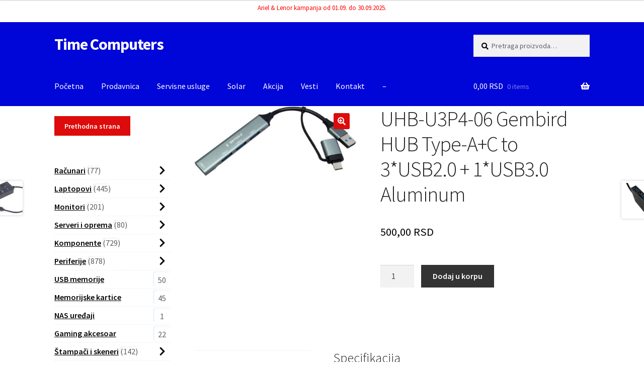

--- FILE ---
content_type: text/html; charset=UTF-8
request_url: https://timecomp.rs/product/uhb-u3p4-06-gembird-hub-type-ac-to-3usb2-0-1usb3-0-aluminum/
body_size: 28297
content:
<!doctype html>
<html lang="en-US">
<head>

    <!-- Global site tag (gtag.js) - Google Analytics -->
<script async src="https://www.googletagmanager.com/gtag/js?id=UA-168885399-1"></script>
<!-- Google tag (gtag.js) -->
<script async src="https://www.googletagmanager.com/gtag/js?id=G-PH74D9SJSX">
</script>
<script>
  window.dataLayer = window.dataLayer || [];
  function gtag(){dataLayer.push(arguments);}
  gtag('js', new Date());

  gtag('config', 'G-PH74D9SJSX');
</script>
<script>

function goBack() {
window.history.back();
}
</script>

<script>
  window.dataLayer = window.dataLayer || [];
  function gtag(){dataLayer.push(arguments);}
  gtag('js', new Date());

  gtag('config', 'UA-168885399-1');
</script>
<meta name="google-site-verification" content="bmo_Cv1tUi1WGYmw_Z8rkU-UkdkcWVgfLOeABpXHRkY" />
<meta charset="UTF-8">
<meta name="viewport" content="width=device-width, initial-scale=1, maximum-scale=2.0">

<meta name="robots" content="index,follow"/>
<meta name="google-site-verification" content="aW_5uPclXCg--9gSCksBe884qTwmIBpI2kkkTXpVseA" />

    <meta name="facebook-domain-verification" content="h4n7injhmgpfozzufwz6a0vr0kkc7l" />
<link rel="profile" href="http://gmpg.org/xfn/11">
<link rel="pingback" href="https://timecomp.rs/xmlrpc.php">

<meta name='robots' content='index, follow, max-image-preview:large, max-snippet:-1, max-video-preview:-1' />

	<!-- This site is optimized with the Yoast SEO plugin v26.6 - https://yoast.com/wordpress/plugins/seo/ -->
	<title>UHB-U3P4-06 Gembird HUB Type-A+C to 3*USB2.0 + 1*USB3.0 Aluminum - Time Computers</title>
	<meta name="description" content="UHB-U3P4-06 Gembird HUBType-A+C to 3*USB2.0 +1*USB3.0 Aluminum" />
	<link rel="canonical" href="https://timecomp.rs/product/uhb-u3p4-06-gembird-hub-type-ac-to-3usb2-0-1usb3-0-aluminum/" />
	<meta property="og:locale" content="en_US" />
	<meta property="og:type" content="article" />
	<meta property="og:title" content="UHB-U3P4-06 Gembird HUB Type-A+C to 3*USB2.0 + 1*USB3.0 Aluminum - Time Computers" />
	<meta property="og:description" content="UHB-U3P4-06 Gembird HUBType-A+C to 3*USB2.0 +1*USB3.0 Aluminum" />
	<meta property="og:url" content="https://timecomp.rs/product/uhb-u3p4-06-gembird-hub-type-ac-to-3usb2-0-1usb3-0-aluminum/" />
	<meta property="og:site_name" content="Time Computers" />
	<meta property="article:publisher" content="https://www.facebook.com/timecomp" />
	<meta property="article:modified_time" content="2023-09-09T08:55:25+00:00" />
	<meta property="og:image" content="https://timecomp.rs/wp-content/uploads/2023/09/UHB-U3P4-06.jpg" />
	<meta property="og:image:width" content="600" />
	<meta property="og:image:height" content="261" />
	<meta property="og:image:type" content="image/jpeg" />
	<meta name="twitter:card" content="summary_large_image" />
	<script type="application/ld+json" class="yoast-schema-graph">{"@context":"https://schema.org","@graph":[{"@type":"WebPage","@id":"https://timecomp.rs/product/uhb-u3p4-06-gembird-hub-type-ac-to-3usb2-0-1usb3-0-aluminum/","url":"https://timecomp.rs/product/uhb-u3p4-06-gembird-hub-type-ac-to-3usb2-0-1usb3-0-aluminum/","name":"UHB-U3P4-06 Gembird HUB Type-A+C to 3*USB2.0 + 1*USB3.0 Aluminum - Time Computers","isPartOf":{"@id":"https://timecomp.rs/#website"},"primaryImageOfPage":{"@id":"https://timecomp.rs/product/uhb-u3p4-06-gembird-hub-type-ac-to-3usb2-0-1usb3-0-aluminum/#primaryimage"},"image":{"@id":"https://timecomp.rs/product/uhb-u3p4-06-gembird-hub-type-ac-to-3usb2-0-1usb3-0-aluminum/#primaryimage"},"thumbnailUrl":"https://timecomp.rs/wp-content/uploads/2023/09/UHB-U3P4-06.jpg","datePublished":"2023-09-09T08:55:23+00:00","dateModified":"2023-09-09T08:55:25+00:00","description":"UHB-U3P4-06 Gembird HUBType-A+C to 3*USB2.0 +1*USB3.0 Aluminum","breadcrumb":{"@id":"https://timecomp.rs/product/uhb-u3p4-06-gembird-hub-type-ac-to-3usb2-0-1usb3-0-aluminum/#breadcrumb"},"inLanguage":"en-US","potentialAction":[{"@type":"ReadAction","target":["https://timecomp.rs/product/uhb-u3p4-06-gembird-hub-type-ac-to-3usb2-0-1usb3-0-aluminum/"]}]},{"@type":"ImageObject","inLanguage":"en-US","@id":"https://timecomp.rs/product/uhb-u3p4-06-gembird-hub-type-ac-to-3usb2-0-1usb3-0-aluminum/#primaryimage","url":"https://timecomp.rs/wp-content/uploads/2023/09/UHB-U3P4-06.jpg","contentUrl":"https://timecomp.rs/wp-content/uploads/2023/09/UHB-U3P4-06.jpg","width":600,"height":261},{"@type":"BreadcrumbList","@id":"https://timecomp.rs/product/uhb-u3p4-06-gembird-hub-type-ac-to-3usb2-0-1usb3-0-aluminum/#breadcrumb","itemListElement":[{"@type":"ListItem","position":1,"name":"Home","item":"https://timecomp.rs/"},{"@type":"ListItem","position":2,"name":"Prodavnica","item":"https://timecomp.rs/prodavnica/"},{"@type":"ListItem","position":3,"name":"UHB-U3P4-06 Gembird HUB Type-A+C to 3*USB2.0 + 1*USB3.0 Aluminum"}]},{"@type":"WebSite","@id":"https://timecomp.rs/#website","url":"https://timecomp.rs/","name":"Time Computers","description":"","publisher":{"@id":"https://timecomp.rs/#organization"},"potentialAction":[{"@type":"SearchAction","target":{"@type":"EntryPoint","urlTemplate":"https://timecomp.rs/?s={search_term_string}"},"query-input":{"@type":"PropertyValueSpecification","valueRequired":true,"valueName":"search_term_string"}}],"inLanguage":"en-US"},{"@type":"Organization","@id":"https://timecomp.rs/#organization","name":"Time Computers","url":"https://timecomp.rs/","logo":{"@type":"ImageObject","inLanguage":"en-US","@id":"https://timecomp.rs/#/schema/logo/image/","url":"https://timecomp.rs/wp-content/uploads/logo.jpg","contentUrl":"https://timecomp.rs/wp-content/uploads/logo.jpg","width":470,"height":110,"caption":"Time Computers"},"image":{"@id":"https://timecomp.rs/#/schema/logo/image/"},"sameAs":["https://www.facebook.com/timecomp","https://www.instagram.com/timecomp.rs/"]}]}</script>
	<!-- / Yoast SEO plugin. -->


<link rel='dns-prefetch' href='//widgetlogic.org' />
<link rel='dns-prefetch' href='//fonts.googleapis.com' />
<link rel="alternate" type="application/rss+xml" title="Time Computers &raquo; Feed" href="https://timecomp.rs/feed/" />
<link rel="alternate" type="application/rss+xml" title="Time Computers &raquo; Comments Feed" href="https://timecomp.rs/comments/feed/" />
<link rel="alternate" type="application/rss+xml" title="Time Computers &raquo; UHB-U3P4-06 Gembird HUB Type-A+C to 3*USB2.0 + 1*USB3.0 Aluminum Comments Feed" href="https://timecomp.rs/product/uhb-u3p4-06-gembird-hub-type-ac-to-3usb2-0-1usb3-0-aluminum/feed/" />
<link rel="alternate" title="oEmbed (JSON)" type="application/json+oembed" href="https://timecomp.rs/wp-json/oembed/1.0/embed?url=https%3A%2F%2Ftimecomp.rs%2Fproduct%2Fuhb-u3p4-06-gembird-hub-type-ac-to-3usb2-0-1usb3-0-aluminum%2F" />
<link rel="alternate" title="oEmbed (XML)" type="text/xml+oembed" href="https://timecomp.rs/wp-json/oembed/1.0/embed?url=https%3A%2F%2Ftimecomp.rs%2Fproduct%2Fuhb-u3p4-06-gembird-hub-type-ac-to-3usb2-0-1usb3-0-aluminum%2F&#038;format=xml" />
		<style>
			.lazyload,
			.lazyloading {
				max-width: 100%;
			}
		</style>
		<style id='wp-img-auto-sizes-contain-inline-css'>
img:is([sizes=auto i],[sizes^="auto," i]){contain-intrinsic-size:3000px 1500px}
/*# sourceURL=wp-img-auto-sizes-contain-inline-css */
</style>
<link rel='stylesheet' id='storefront-top-bar-css' href='https://timecomp.rs/wp-content/plugins/storefront-top-bar/assets/css/storefront-top-bar.css?ver=6.9' media='all' />
<style id='wp-emoji-styles-inline-css'>

	img.wp-smiley, img.emoji {
		display: inline !important;
		border: none !important;
		box-shadow: none !important;
		height: 1em !important;
		width: 1em !important;
		margin: 0 0.07em !important;
		vertical-align: -0.1em !important;
		background: none !important;
		padding: 0 !important;
	}
/*# sourceURL=wp-emoji-styles-inline-css */
</style>
<style id='wp-block-library-inline-css'>
:root{--wp-block-synced-color:#7a00df;--wp-block-synced-color--rgb:122,0,223;--wp-bound-block-color:var(--wp-block-synced-color);--wp-editor-canvas-background:#ddd;--wp-admin-theme-color:#007cba;--wp-admin-theme-color--rgb:0,124,186;--wp-admin-theme-color-darker-10:#006ba1;--wp-admin-theme-color-darker-10--rgb:0,107,160.5;--wp-admin-theme-color-darker-20:#005a87;--wp-admin-theme-color-darker-20--rgb:0,90,135;--wp-admin-border-width-focus:2px}@media (min-resolution:192dpi){:root{--wp-admin-border-width-focus:1.5px}}.wp-element-button{cursor:pointer}:root .has-very-light-gray-background-color{background-color:#eee}:root .has-very-dark-gray-background-color{background-color:#313131}:root .has-very-light-gray-color{color:#eee}:root .has-very-dark-gray-color{color:#313131}:root .has-vivid-green-cyan-to-vivid-cyan-blue-gradient-background{background:linear-gradient(135deg,#00d084,#0693e3)}:root .has-purple-crush-gradient-background{background:linear-gradient(135deg,#34e2e4,#4721fb 50%,#ab1dfe)}:root .has-hazy-dawn-gradient-background{background:linear-gradient(135deg,#faaca8,#dad0ec)}:root .has-subdued-olive-gradient-background{background:linear-gradient(135deg,#fafae1,#67a671)}:root .has-atomic-cream-gradient-background{background:linear-gradient(135deg,#fdd79a,#004a59)}:root .has-nightshade-gradient-background{background:linear-gradient(135deg,#330968,#31cdcf)}:root .has-midnight-gradient-background{background:linear-gradient(135deg,#020381,#2874fc)}:root{--wp--preset--font-size--normal:16px;--wp--preset--font-size--huge:42px}.has-regular-font-size{font-size:1em}.has-larger-font-size{font-size:2.625em}.has-normal-font-size{font-size:var(--wp--preset--font-size--normal)}.has-huge-font-size{font-size:var(--wp--preset--font-size--huge)}.has-text-align-center{text-align:center}.has-text-align-left{text-align:left}.has-text-align-right{text-align:right}.has-fit-text{white-space:nowrap!important}#end-resizable-editor-section{display:none}.aligncenter{clear:both}.items-justified-left{justify-content:flex-start}.items-justified-center{justify-content:center}.items-justified-right{justify-content:flex-end}.items-justified-space-between{justify-content:space-between}.screen-reader-text{border:0;clip-path:inset(50%);height:1px;margin:-1px;overflow:hidden;padding:0;position:absolute;width:1px;word-wrap:normal!important}.screen-reader-text:focus{background-color:#ddd;clip-path:none;color:#444;display:block;font-size:1em;height:auto;left:5px;line-height:normal;padding:15px 23px 14px;text-decoration:none;top:5px;width:auto;z-index:100000}html :where(.has-border-color){border-style:solid}html :where([style*=border-top-color]){border-top-style:solid}html :where([style*=border-right-color]){border-right-style:solid}html :where([style*=border-bottom-color]){border-bottom-style:solid}html :where([style*=border-left-color]){border-left-style:solid}html :where([style*=border-width]){border-style:solid}html :where([style*=border-top-width]){border-top-style:solid}html :where([style*=border-right-width]){border-right-style:solid}html :where([style*=border-bottom-width]){border-bottom-style:solid}html :where([style*=border-left-width]){border-left-style:solid}html :where(img[class*=wp-image-]){height:auto;max-width:100%}:where(figure){margin:0 0 1em}html :where(.is-position-sticky){--wp-admin--admin-bar--position-offset:var(--wp-admin--admin-bar--height,0px)}@media screen and (max-width:600px){html :where(.is-position-sticky){--wp-admin--admin-bar--position-offset:0px}}

/*# sourceURL=wp-block-library-inline-css */
</style><link rel='stylesheet' id='wc-blocks-style-css' href='https://timecomp.rs/wp-content/plugins/woocommerce/assets/client/blocks/wc-blocks.css?ver=wc-10.4.2' media='all' />
<style id='global-styles-inline-css'>
:root{--wp--preset--aspect-ratio--square: 1;--wp--preset--aspect-ratio--4-3: 4/3;--wp--preset--aspect-ratio--3-4: 3/4;--wp--preset--aspect-ratio--3-2: 3/2;--wp--preset--aspect-ratio--2-3: 2/3;--wp--preset--aspect-ratio--16-9: 16/9;--wp--preset--aspect-ratio--9-16: 9/16;--wp--preset--color--black: #000000;--wp--preset--color--cyan-bluish-gray: #abb8c3;--wp--preset--color--white: #ffffff;--wp--preset--color--pale-pink: #f78da7;--wp--preset--color--vivid-red: #cf2e2e;--wp--preset--color--luminous-vivid-orange: #ff6900;--wp--preset--color--luminous-vivid-amber: #fcb900;--wp--preset--color--light-green-cyan: #7bdcb5;--wp--preset--color--vivid-green-cyan: #00d084;--wp--preset--color--pale-cyan-blue: #8ed1fc;--wp--preset--color--vivid-cyan-blue: #0693e3;--wp--preset--color--vivid-purple: #9b51e0;--wp--preset--gradient--vivid-cyan-blue-to-vivid-purple: linear-gradient(135deg,rgb(6,147,227) 0%,rgb(155,81,224) 100%);--wp--preset--gradient--light-green-cyan-to-vivid-green-cyan: linear-gradient(135deg,rgb(122,220,180) 0%,rgb(0,208,130) 100%);--wp--preset--gradient--luminous-vivid-amber-to-luminous-vivid-orange: linear-gradient(135deg,rgb(252,185,0) 0%,rgb(255,105,0) 100%);--wp--preset--gradient--luminous-vivid-orange-to-vivid-red: linear-gradient(135deg,rgb(255,105,0) 0%,rgb(207,46,46) 100%);--wp--preset--gradient--very-light-gray-to-cyan-bluish-gray: linear-gradient(135deg,rgb(238,238,238) 0%,rgb(169,184,195) 100%);--wp--preset--gradient--cool-to-warm-spectrum: linear-gradient(135deg,rgb(74,234,220) 0%,rgb(151,120,209) 20%,rgb(207,42,186) 40%,rgb(238,44,130) 60%,rgb(251,105,98) 80%,rgb(254,248,76) 100%);--wp--preset--gradient--blush-light-purple: linear-gradient(135deg,rgb(255,206,236) 0%,rgb(152,150,240) 100%);--wp--preset--gradient--blush-bordeaux: linear-gradient(135deg,rgb(254,205,165) 0%,rgb(254,45,45) 50%,rgb(107,0,62) 100%);--wp--preset--gradient--luminous-dusk: linear-gradient(135deg,rgb(255,203,112) 0%,rgb(199,81,192) 50%,rgb(65,88,208) 100%);--wp--preset--gradient--pale-ocean: linear-gradient(135deg,rgb(255,245,203) 0%,rgb(182,227,212) 50%,rgb(51,167,181) 100%);--wp--preset--gradient--electric-grass: linear-gradient(135deg,rgb(202,248,128) 0%,rgb(113,206,126) 100%);--wp--preset--gradient--midnight: linear-gradient(135deg,rgb(2,3,129) 0%,rgb(40,116,252) 100%);--wp--preset--font-size--small: 14px;--wp--preset--font-size--medium: 23px;--wp--preset--font-size--large: 26px;--wp--preset--font-size--x-large: 42px;--wp--preset--font-size--normal: 16px;--wp--preset--font-size--huge: 37px;--wp--preset--spacing--20: 0.44rem;--wp--preset--spacing--30: 0.67rem;--wp--preset--spacing--40: 1rem;--wp--preset--spacing--50: 1.5rem;--wp--preset--spacing--60: 2.25rem;--wp--preset--spacing--70: 3.38rem;--wp--preset--spacing--80: 5.06rem;--wp--preset--shadow--natural: 6px 6px 9px rgba(0, 0, 0, 0.2);--wp--preset--shadow--deep: 12px 12px 50px rgba(0, 0, 0, 0.4);--wp--preset--shadow--sharp: 6px 6px 0px rgba(0, 0, 0, 0.2);--wp--preset--shadow--outlined: 6px 6px 0px -3px rgb(255, 255, 255), 6px 6px rgb(0, 0, 0);--wp--preset--shadow--crisp: 6px 6px 0px rgb(0, 0, 0);}:root :where(.is-layout-flow) > :first-child{margin-block-start: 0;}:root :where(.is-layout-flow) > :last-child{margin-block-end: 0;}:root :where(.is-layout-flow) > *{margin-block-start: 24px;margin-block-end: 0;}:root :where(.is-layout-constrained) > :first-child{margin-block-start: 0;}:root :where(.is-layout-constrained) > :last-child{margin-block-end: 0;}:root :where(.is-layout-constrained) > *{margin-block-start: 24px;margin-block-end: 0;}:root :where(.is-layout-flex){gap: 24px;}:root :where(.is-layout-grid){gap: 24px;}body .is-layout-flex{display: flex;}.is-layout-flex{flex-wrap: wrap;align-items: center;}.is-layout-flex > :is(*, div){margin: 0;}body .is-layout-grid{display: grid;}.is-layout-grid > :is(*, div){margin: 0;}.has-black-color{color: var(--wp--preset--color--black) !important;}.has-cyan-bluish-gray-color{color: var(--wp--preset--color--cyan-bluish-gray) !important;}.has-white-color{color: var(--wp--preset--color--white) !important;}.has-pale-pink-color{color: var(--wp--preset--color--pale-pink) !important;}.has-vivid-red-color{color: var(--wp--preset--color--vivid-red) !important;}.has-luminous-vivid-orange-color{color: var(--wp--preset--color--luminous-vivid-orange) !important;}.has-luminous-vivid-amber-color{color: var(--wp--preset--color--luminous-vivid-amber) !important;}.has-light-green-cyan-color{color: var(--wp--preset--color--light-green-cyan) !important;}.has-vivid-green-cyan-color{color: var(--wp--preset--color--vivid-green-cyan) !important;}.has-pale-cyan-blue-color{color: var(--wp--preset--color--pale-cyan-blue) !important;}.has-vivid-cyan-blue-color{color: var(--wp--preset--color--vivid-cyan-blue) !important;}.has-vivid-purple-color{color: var(--wp--preset--color--vivid-purple) !important;}.has-black-background-color{background-color: var(--wp--preset--color--black) !important;}.has-cyan-bluish-gray-background-color{background-color: var(--wp--preset--color--cyan-bluish-gray) !important;}.has-white-background-color{background-color: var(--wp--preset--color--white) !important;}.has-pale-pink-background-color{background-color: var(--wp--preset--color--pale-pink) !important;}.has-vivid-red-background-color{background-color: var(--wp--preset--color--vivid-red) !important;}.has-luminous-vivid-orange-background-color{background-color: var(--wp--preset--color--luminous-vivid-orange) !important;}.has-luminous-vivid-amber-background-color{background-color: var(--wp--preset--color--luminous-vivid-amber) !important;}.has-light-green-cyan-background-color{background-color: var(--wp--preset--color--light-green-cyan) !important;}.has-vivid-green-cyan-background-color{background-color: var(--wp--preset--color--vivid-green-cyan) !important;}.has-pale-cyan-blue-background-color{background-color: var(--wp--preset--color--pale-cyan-blue) !important;}.has-vivid-cyan-blue-background-color{background-color: var(--wp--preset--color--vivid-cyan-blue) !important;}.has-vivid-purple-background-color{background-color: var(--wp--preset--color--vivid-purple) !important;}.has-black-border-color{border-color: var(--wp--preset--color--black) !important;}.has-cyan-bluish-gray-border-color{border-color: var(--wp--preset--color--cyan-bluish-gray) !important;}.has-white-border-color{border-color: var(--wp--preset--color--white) !important;}.has-pale-pink-border-color{border-color: var(--wp--preset--color--pale-pink) !important;}.has-vivid-red-border-color{border-color: var(--wp--preset--color--vivid-red) !important;}.has-luminous-vivid-orange-border-color{border-color: var(--wp--preset--color--luminous-vivid-orange) !important;}.has-luminous-vivid-amber-border-color{border-color: var(--wp--preset--color--luminous-vivid-amber) !important;}.has-light-green-cyan-border-color{border-color: var(--wp--preset--color--light-green-cyan) !important;}.has-vivid-green-cyan-border-color{border-color: var(--wp--preset--color--vivid-green-cyan) !important;}.has-pale-cyan-blue-border-color{border-color: var(--wp--preset--color--pale-cyan-blue) !important;}.has-vivid-cyan-blue-border-color{border-color: var(--wp--preset--color--vivid-cyan-blue) !important;}.has-vivid-purple-border-color{border-color: var(--wp--preset--color--vivid-purple) !important;}.has-vivid-cyan-blue-to-vivid-purple-gradient-background{background: var(--wp--preset--gradient--vivid-cyan-blue-to-vivid-purple) !important;}.has-light-green-cyan-to-vivid-green-cyan-gradient-background{background: var(--wp--preset--gradient--light-green-cyan-to-vivid-green-cyan) !important;}.has-luminous-vivid-amber-to-luminous-vivid-orange-gradient-background{background: var(--wp--preset--gradient--luminous-vivid-amber-to-luminous-vivid-orange) !important;}.has-luminous-vivid-orange-to-vivid-red-gradient-background{background: var(--wp--preset--gradient--luminous-vivid-orange-to-vivid-red) !important;}.has-very-light-gray-to-cyan-bluish-gray-gradient-background{background: var(--wp--preset--gradient--very-light-gray-to-cyan-bluish-gray) !important;}.has-cool-to-warm-spectrum-gradient-background{background: var(--wp--preset--gradient--cool-to-warm-spectrum) !important;}.has-blush-light-purple-gradient-background{background: var(--wp--preset--gradient--blush-light-purple) !important;}.has-blush-bordeaux-gradient-background{background: var(--wp--preset--gradient--blush-bordeaux) !important;}.has-luminous-dusk-gradient-background{background: var(--wp--preset--gradient--luminous-dusk) !important;}.has-pale-ocean-gradient-background{background: var(--wp--preset--gradient--pale-ocean) !important;}.has-electric-grass-gradient-background{background: var(--wp--preset--gradient--electric-grass) !important;}.has-midnight-gradient-background{background: var(--wp--preset--gradient--midnight) !important;}.has-small-font-size{font-size: var(--wp--preset--font-size--small) !important;}.has-medium-font-size{font-size: var(--wp--preset--font-size--medium) !important;}.has-large-font-size{font-size: var(--wp--preset--font-size--large) !important;}.has-x-large-font-size{font-size: var(--wp--preset--font-size--x-large) !important;}
/*# sourceURL=global-styles-inline-css */
</style>

<style id='classic-theme-styles-inline-css'>
/*! This file is auto-generated */
.wp-block-button__link{color:#fff;background-color:#32373c;border-radius:9999px;box-shadow:none;text-decoration:none;padding:calc(.667em + 2px) calc(1.333em + 2px);font-size:1.125em}.wp-block-file__button{background:#32373c;color:#fff;text-decoration:none}
/*# sourceURL=/wp-includes/css/classic-themes.min.css */
</style>
<link rel='stylesheet' id='block-widget-css' href='https://timecomp.rs/wp-content/plugins/widget-logic/block_widget/css/widget.css?ver=1724916682' media='all' />
<link rel='stylesheet' id='wp-components-css' href='https://timecomp.rs/wp-includes/css/dist/components/style.min.css?ver=6.9' media='all' />
<link rel='stylesheet' id='wp-preferences-css' href='https://timecomp.rs/wp-includes/css/dist/preferences/style.min.css?ver=6.9' media='all' />
<link rel='stylesheet' id='wp-block-editor-css' href='https://timecomp.rs/wp-includes/css/dist/block-editor/style.min.css?ver=6.9' media='all' />
<link rel='stylesheet' id='popup-maker-block-library-style-css' href='https://timecomp.rs/wp-content/plugins/popup-maker/dist/packages/block-library-style.css?ver=dbea705cfafe089d65f1' media='all' />
<link rel='stylesheet' id='storefront-gutenberg-blocks-css' href='https://timecomp.rs/wp-content/themes/storefront/assets/css/base/gutenberg-blocks.css?ver=4.6.2' media='all' />
<style id='storefront-gutenberg-blocks-inline-css'>

				.wp-block-button__link:not(.has-text-color) {
					color: #ffffff;
				}

				.wp-block-button__link:not(.has-text-color):hover,
				.wp-block-button__link:not(.has-text-color):focus,
				.wp-block-button__link:not(.has-text-color):active {
					color: #ffffff;
				}

				.wp-block-button__link:not(.has-background) {
					background-color: #dd0b0b;
				}

				.wp-block-button__link:not(.has-background):hover,
				.wp-block-button__link:not(.has-background):focus,
				.wp-block-button__link:not(.has-background):active {
					border-color: #c40000;
					background-color: #c40000;
				}

				.wc-block-grid__products .wc-block-grid__product .wp-block-button__link {
					background-color: #dd0b0b;
					border-color: #dd0b0b;
					color: #ffffff;
				}

				.wp-block-quote footer,
				.wp-block-quote cite,
				.wp-block-quote__citation {
					color: #000000;
				}

				.wp-block-pullquote cite,
				.wp-block-pullquote footer,
				.wp-block-pullquote__citation {
					color: #000000;
				}

				.wp-block-image figcaption {
					color: #000000;
				}

				.wp-block-separator.is-style-dots::before {
					color: #222222;
				}

				.wp-block-file a.wp-block-file__button {
					color: #ffffff;
					background-color: #dd0b0b;
					border-color: #dd0b0b;
				}

				.wp-block-file a.wp-block-file__button:hover,
				.wp-block-file a.wp-block-file__button:focus,
				.wp-block-file a.wp-block-file__button:active {
					color: #ffffff;
					background-color: #c40000;
				}

				.wp-block-code,
				.wp-block-preformatted pre {
					color: #000000;
				}

				.wp-block-table:not( .has-background ):not( .is-style-stripes ) tbody tr:nth-child(2n) td {
					background-color: #fdfdfd;
				}

				.wp-block-cover .wp-block-cover__inner-container h1:not(.has-text-color),
				.wp-block-cover .wp-block-cover__inner-container h2:not(.has-text-color),
				.wp-block-cover .wp-block-cover__inner-container h3:not(.has-text-color),
				.wp-block-cover .wp-block-cover__inner-container h4:not(.has-text-color),
				.wp-block-cover .wp-block-cover__inner-container h5:not(.has-text-color),
				.wp-block-cover .wp-block-cover__inner-container h6:not(.has-text-color) {
					color: #000000;
				}

				div.wc-block-components-price-slider__range-input-progress,
				.rtl .wc-block-components-price-slider__range-input-progress {
					--range-color: #111111;
				}

				/* Target only IE11 */
				@media all and (-ms-high-contrast: none), (-ms-high-contrast: active) {
					.wc-block-components-price-slider__range-input-progress {
						background: #111111;
					}
				}

				.wc-block-components-button:not(.is-link) {
					background-color: #333333;
					color: #ffffff;
				}

				.wc-block-components-button:not(.is-link):hover,
				.wc-block-components-button:not(.is-link):focus,
				.wc-block-components-button:not(.is-link):active {
					background-color: #1a1a1a;
					color: #ffffff;
				}

				.wc-block-components-button:not(.is-link):disabled {
					background-color: #333333;
					color: #ffffff;
				}

				.wc-block-cart__submit-container {
					background-color: #ffffff;
				}

				.wc-block-cart__submit-container::before {
					color: rgba(220,220,220,0.5);
				}

				.wc-block-components-order-summary-item__quantity {
					background-color: #ffffff;
					border-color: #000000;
					box-shadow: 0 0 0 2px #ffffff;
					color: #000000;
				}
			
/*# sourceURL=storefront-gutenberg-blocks-inline-css */
</style>
<link rel='stylesheet' id='contact-form-7-css' href='https://timecomp.rs/wp-content/plugins/contact-form-7/includes/css/styles.css?ver=6.1.4' media='all' />
<link rel='stylesheet' id='wpcdt-public-css-css' href='https://timecomp.rs/wp-content/plugins/countdown-timer-ultimate/assets/css/wpcdt-public.css?ver=2.6.9' media='all' />
<link rel='stylesheet' id='widgetopts-styles-css' href='https://timecomp.rs/wp-content/plugins/widget-options/assets/css/widget-options.css?ver=4.1.3' media='all' />
<link rel='stylesheet' id='photoswipe-css' href='https://timecomp.rs/wp-content/plugins/woocommerce/assets/css/photoswipe/photoswipe.min.css?ver=10.4.2' media='all' />
<link rel='stylesheet' id='photoswipe-default-skin-css' href='https://timecomp.rs/wp-content/plugins/woocommerce/assets/css/photoswipe/default-skin/default-skin.min.css?ver=10.4.2' media='all' />
<style id='woocommerce-inline-inline-css'>
.woocommerce form .form-row .required { visibility: visible; }
/*# sourceURL=woocommerce-inline-inline-css */
</style>
<link rel='stylesheet' id='storefront-style-css' href='https://timecomp.rs/wp-content/themes/storefront/style.css?ver=6.9' media='all' />
<style id='storefront-style-inline-css'>

			.main-navigation ul li a,
			.site-title a,
			ul.menu li a,
			.site-branding h1 a,
			button.menu-toggle,
			button.menu-toggle:hover,
			.handheld-navigation .dropdown-toggle {
				color: #ffffff;
			}

			button.menu-toggle,
			button.menu-toggle:hover {
				border-color: #ffffff;
			}

			.main-navigation ul li a:hover,
			.main-navigation ul li:hover > a,
			.site-title a:hover,
			.site-header ul.menu li.current-menu-item > a {
				color: #ffffff;
			}

			table:not( .has-background ) th {
				background-color: #f8f8f8;
			}

			table:not( .has-background ) tbody td {
				background-color: #fdfdfd;
			}

			table:not( .has-background ) tbody tr:nth-child(2n) td,
			fieldset,
			fieldset legend {
				background-color: #fbfbfb;
			}

			.site-header,
			.secondary-navigation ul ul,
			.main-navigation ul.menu > li.menu-item-has-children:after,
			.secondary-navigation ul.menu ul,
			.storefront-handheld-footer-bar,
			.storefront-handheld-footer-bar ul li > a,
			.storefront-handheld-footer-bar ul li.search .site-search,
			button.menu-toggle,
			button.menu-toggle:hover {
				background-color: #0005d8;
			}

			p.site-description,
			.site-header,
			.storefront-handheld-footer-bar {
				color: #070707;
			}

			button.menu-toggle:after,
			button.menu-toggle:before,
			button.menu-toggle span:before {
				background-color: #ffffff;
			}

			h1, h2, h3, h4, h5, h6, .wc-block-grid__product-title {
				color: #222222;
			}

			.widget h1 {
				border-bottom-color: #222222;
			}

			body,
			.secondary-navigation a {
				color: #000000;
			}

			.widget-area .widget a,
			.hentry .entry-header .posted-on a,
			.hentry .entry-header .post-author a,
			.hentry .entry-header .post-comments a,
			.hentry .entry-header .byline a {
				color: #050505;
			}

			a {
				color: #111111;
			}

			a:focus,
			button:focus,
			.button.alt:focus,
			input:focus,
			textarea:focus,
			input[type="button"]:focus,
			input[type="reset"]:focus,
			input[type="submit"]:focus,
			input[type="email"]:focus,
			input[type="tel"]:focus,
			input[type="url"]:focus,
			input[type="password"]:focus,
			input[type="search"]:focus {
				outline-color: #111111;
			}

			button, input[type="button"], input[type="reset"], input[type="submit"], .button, .widget a.button {
				background-color: #dd0b0b;
				border-color: #dd0b0b;
				color: #ffffff;
			}

			button:hover, input[type="button"]:hover, input[type="reset"]:hover, input[type="submit"]:hover, .button:hover, .widget a.button:hover {
				background-color: #c40000;
				border-color: #c40000;
				color: #ffffff;
			}

			button.alt, input[type="button"].alt, input[type="reset"].alt, input[type="submit"].alt, .button.alt, .widget-area .widget a.button.alt {
				background-color: #333333;
				border-color: #333333;
				color: #ffffff;
			}

			button.alt:hover, input[type="button"].alt:hover, input[type="reset"].alt:hover, input[type="submit"].alt:hover, .button.alt:hover, .widget-area .widget a.button.alt:hover {
				background-color: #1a1a1a;
				border-color: #1a1a1a;
				color: #ffffff;
			}

			.pagination .page-numbers li .page-numbers.current {
				background-color: #e6e6e6;
				color: #000000;
			}

			#comments .comment-list .comment-content .comment-text {
				background-color: #f8f8f8;
			}

			.site-footer {
				background-color: #f0f0f0;
				color: #6d6d6d;
			}

			.site-footer a:not(.button):not(.components-button) {
				color: #333333;
			}

			.site-footer .storefront-handheld-footer-bar a:not(.button):not(.components-button) {
				color: #ffffff;
			}

			.site-footer h1, .site-footer h2, .site-footer h3, .site-footer h4, .site-footer h5, .site-footer h6, .site-footer .widget .widget-title, .site-footer .widget .widgettitle {
				color: #333333;
			}

			.page-template-template-homepage.has-post-thumbnail .type-page.has-post-thumbnail .entry-title {
				color: #000000;
			}

			.page-template-template-homepage.has-post-thumbnail .type-page.has-post-thumbnail .entry-content {
				color: #000000;
			}

			@media screen and ( min-width: 768px ) {
				.secondary-navigation ul.menu a:hover {
					color: #202020;
				}

				.secondary-navigation ul.menu a {
					color: #070707;
				}

				.main-navigation ul.menu ul.sub-menu,
				.main-navigation ul.nav-menu ul.children {
					background-color: #0000c9;
				}

				.site-header {
					border-bottom-color: #0000c9;
				}
			}
/*# sourceURL=storefront-style-inline-css */
</style>
<link rel='stylesheet' id='child-style-css' href='https://timecomp.rs/wp-content/themes/storefront-child/style.css?ver=6.9' media='all' />
<link rel='stylesheet' id='storefront-icons-css' href='https://timecomp.rs/wp-content/themes/storefront/assets/css/base/icons.css?ver=4.6.2' media='all' />
<link rel='stylesheet' id='storefront-fonts-css' href='https://fonts.googleapis.com/css?family=Source+Sans+Pro%3A400%2C300%2C300italic%2C400italic%2C600%2C700%2C900&#038;subset=latin%2Clatin-ext&#038;ver=4.6.2' media='all' />
<style id='wcw-inlinecss-inline-css'>
 .widget_wpcategorieswidget ul.children{display:none;} .widget_wp_categories_widget{background:#fff; position:relative;}.widget_wp_categories_widget h2,.widget_wpcategorieswidget h2{color:#4a5f6d;font-size:20px;font-weight:400;margin:0 0 25px;line-height:24px;text-transform:uppercase}.widget_wp_categories_widget ul li,.widget_wpcategorieswidget ul li{font-size: 16px; margin: 0px; border-bottom: 1px dashed #f0f0f0; position: relative; list-style-type: none; line-height: 35px;}.widget_wp_categories_widget ul li:last-child,.widget_wpcategorieswidget ul li:last-child{border:none;}.widget_wp_categories_widget ul li a,.widget_wpcategorieswidget ul li a{display:inline-block;color:#007acc;transition:all .5s ease;-webkit-transition:all .5s ease;-ms-transition:all .5s ease;-moz-transition:all .5s ease;text-decoration:none;}.widget_wp_categories_widget ul li a:hover,.widget_wp_categories_widget ul li.active-cat a,.widget_wp_categories_widget ul li.active-cat span.post-count,.widget_wpcategorieswidget ul li a:hover,.widget_wpcategorieswidget ul li.active-cat a,.widget_wpcategorieswidget ul li.active-cat span.post-count{color:#ee546c}.widget_wp_categories_widget ul li span.post-count,.widget_wpcategorieswidget ul li span.post-count{height: 30px; min-width: 35px; text-align: center; background: #fff; color: #605f5f; border-radius: 5px; box-shadow: inset 2px 1px 3px rgba(0, 122, 204,.1); top: 0px; float: right; margin-top: 2px;}li.cat-item.cat-have-child > span.post-count{float:inherit;}li.cat-item.cat-item-7.cat-have-child { background: #f8f9fa; }li.cat-item.cat-have-child > span.post-count:before { content: "("; }li.cat-item.cat-have-child > span.post-count:after { content: ")"; }.cat-have-child.open-m-menu ul.children li { border-top: 1px solid #d8d8d8;border-bottom:none;}li.cat-item.cat-have-child:after{ position: absolute; right: 8px; top: 8px; background-image: url([data-uri]); content: ""; width: 18px; height: 18px;transform: rotate(270deg);}ul.children li.cat-item.cat-have-child:after{content:"";background-image: none;}.cat-have-child ul.children {display: none; z-index: 9; width: auto; position: relative; margin: 0px; padding: 0px; margin-top: 0px; padding-top: 10px; padding-bottom: 10px; list-style: none; text-align: left; background:  #f8f9fa; padding-left: 5px;}.widget_wp_categories_widget ul li ul.children li,.widget_wpcategorieswidget ul li ul.children li { border-bottom: 1px solid #fff; padding-right: 5px; }.cat-have-child.open-m-menu ul.children{display:block;}li.cat-item.cat-have-child.open-m-menu:after{transform: rotate(0deg);}.widget_wp_categories_widget > li.product_cat,.widget_wpcategorieswidget > li.product_cat {list-style: none;}.widget_wp_categories_widget > ul,.widget_wpcategorieswidget > ul {padding: 0px;}.widget_wp_categories_widget > ul li ul ,.widget_wpcategorieswidget > ul li ul {padding-left: 15px;} .wcwpro-list{padding: 0 15px;}
/*# sourceURL=wcw-inlinecss-inline-css */
</style>
<link rel='stylesheet' id='storefront-woocommerce-style-css' href='https://timecomp.rs/wp-content/themes/storefront/assets/css/woocommerce/woocommerce.css?ver=4.6.2' media='all' />
<style id='storefront-woocommerce-style-inline-css'>
@font-face {
				font-family: star;
				src: url(https://timecomp.rs/wp-content/plugins/woocommerce/assets/fonts/star.eot);
				src:
					url(https://timecomp.rs/wp-content/plugins/woocommerce/assets/fonts/star.eot?#iefix) format("embedded-opentype"),
					url(https://timecomp.rs/wp-content/plugins/woocommerce/assets/fonts/star.woff) format("woff"),
					url(https://timecomp.rs/wp-content/plugins/woocommerce/assets/fonts/star.ttf) format("truetype"),
					url(https://timecomp.rs/wp-content/plugins/woocommerce/assets/fonts/star.svg#star) format("svg");
				font-weight: 400;
				font-style: normal;
			}
			@font-face {
				font-family: WooCommerce;
				src: url(https://timecomp.rs/wp-content/plugins/woocommerce/assets/fonts/WooCommerce.eot);
				src:
					url(https://timecomp.rs/wp-content/plugins/woocommerce/assets/fonts/WooCommerce.eot?#iefix) format("embedded-opentype"),
					url(https://timecomp.rs/wp-content/plugins/woocommerce/assets/fonts/WooCommerce.woff) format("woff"),
					url(https://timecomp.rs/wp-content/plugins/woocommerce/assets/fonts/WooCommerce.ttf) format("truetype"),
					url(https://timecomp.rs/wp-content/plugins/woocommerce/assets/fonts/WooCommerce.svg#WooCommerce) format("svg");
				font-weight: 400;
				font-style: normal;
			}

			a.cart-contents,
			.site-header-cart .widget_shopping_cart a {
				color: #ffffff;
			}

			a.cart-contents:hover,
			.site-header-cart .widget_shopping_cart a:hover,
			.site-header-cart:hover > li > a {
				color: #ffffff;
			}

			table.cart td.product-remove,
			table.cart td.actions {
				border-top-color: #ffffff;
			}

			.storefront-handheld-footer-bar ul li.cart .count {
				background-color: #ffffff;
				color: #0005d8;
				border-color: #0005d8;
			}

			.woocommerce-tabs ul.tabs li.active a,
			ul.products li.product .price,
			.onsale,
			.wc-block-grid__product-onsale,
			.widget_search form:before,
			.widget_product_search form:before {
				color: #000000;
			}

			.woocommerce-breadcrumb a,
			a.woocommerce-review-link,
			.product_meta a {
				color: #050505;
			}

			.wc-block-grid__product-onsale,
			.onsale {
				border-color: #000000;
			}

			.star-rating span:before,
			.quantity .plus, .quantity .minus,
			p.stars a:hover:after,
			p.stars a:after,
			.star-rating span:before,
			#payment .payment_methods li input[type=radio]:first-child:checked+label:before {
				color: #111111;
			}

			.widget_price_filter .ui-slider .ui-slider-range,
			.widget_price_filter .ui-slider .ui-slider-handle {
				background-color: #111111;
			}

			.order_details {
				background-color: #f8f8f8;
			}

			.order_details > li {
				border-bottom: 1px dotted #e3e3e3;
			}

			.order_details:before,
			.order_details:after {
				background: -webkit-linear-gradient(transparent 0,transparent 0),-webkit-linear-gradient(135deg,#f8f8f8 33.33%,transparent 33.33%),-webkit-linear-gradient(45deg,#f8f8f8 33.33%,transparent 33.33%)
			}

			#order_review {
				background-color: #ffffff;
			}

			#payment .payment_methods > li .payment_box,
			#payment .place-order {
				background-color: #fafafa;
			}

			#payment .payment_methods > li:not(.woocommerce-notice) {
				background-color: #f5f5f5;
			}

			#payment .payment_methods > li:not(.woocommerce-notice):hover {
				background-color: #f0f0f0;
			}

			.woocommerce-pagination .page-numbers li .page-numbers.current {
				background-color: #e6e6e6;
				color: #000000;
			}

			.wc-block-grid__product-onsale,
			.onsale,
			.woocommerce-pagination .page-numbers li .page-numbers:not(.current) {
				color: #000000;
			}

			p.stars a:before,
			p.stars a:hover~a:before,
			p.stars.selected a.active~a:before {
				color: #000000;
			}

			p.stars.selected a.active:before,
			p.stars:hover a:before,
			p.stars.selected a:not(.active):before,
			p.stars.selected a.active:before {
				color: #111111;
			}

			.single-product div.product .woocommerce-product-gallery .woocommerce-product-gallery__trigger {
				background-color: #dd0b0b;
				color: #ffffff;
			}

			.single-product div.product .woocommerce-product-gallery .woocommerce-product-gallery__trigger:hover {
				background-color: #c40000;
				border-color: #c40000;
				color: #ffffff;
			}

			.button.added_to_cart:focus,
			.button.wc-forward:focus {
				outline-color: #111111;
			}

			.added_to_cart,
			.site-header-cart .widget_shopping_cart a.button,
			.wc-block-grid__products .wc-block-grid__product .wp-block-button__link {
				background-color: #dd0b0b;
				border-color: #dd0b0b;
				color: #ffffff;
			}

			.added_to_cart:hover,
			.site-header-cart .widget_shopping_cart a.button:hover,
			.wc-block-grid__products .wc-block-grid__product .wp-block-button__link:hover {
				background-color: #c40000;
				border-color: #c40000;
				color: #ffffff;
			}

			.added_to_cart.alt, .added_to_cart, .widget a.button.checkout {
				background-color: #333333;
				border-color: #333333;
				color: #ffffff;
			}

			.added_to_cart.alt:hover, .added_to_cart:hover, .widget a.button.checkout:hover {
				background-color: #1a1a1a;
				border-color: #1a1a1a;
				color: #ffffff;
			}

			.button.loading {
				color: #dd0b0b;
			}

			.button.loading:hover {
				background-color: #dd0b0b;
			}

			.button.loading:after {
				color: #ffffff;
			}

			@media screen and ( min-width: 768px ) {
				.site-header-cart .widget_shopping_cart,
				.site-header .product_list_widget li .quantity {
					color: #070707;
				}

				.site-header-cart .widget_shopping_cart .buttons,
				.site-header-cart .widget_shopping_cart .total {
					background-color: #0000ce;
				}

				.site-header-cart .widget_shopping_cart {
					background-color: #0000c9;
				}
			}
				.storefront-product-pagination a {
					color: #000000;
					background-color: #ffffff;
				}
				.storefront-sticky-add-to-cart {
					color: #000000;
					background-color: #ffffff;
				}

				.storefront-sticky-add-to-cart a:not(.button) {
					color: #ffffff;
				}
/*# sourceURL=storefront-woocommerce-style-inline-css */
</style>
<link rel='stylesheet' id='storefront-child-style-css' href='https://timecomp.rs/wp-content/themes/storefront-child/style.css?ver=1.0.0' media='all' />
<link rel='stylesheet' id='storefront-woocommerce-brands-style-css' href='https://timecomp.rs/wp-content/themes/storefront/assets/css/woocommerce/extensions/brands.css?ver=4.6.2' media='all' />
<script src="https://timecomp.rs/wp-includes/js/jquery/jquery.min.js?ver=3.7.1" id="jquery-core-js"></script>
<script id="jquery-core-js-after">
jQuery(document).ready(function($){ jQuery('li.cat-item:has(ul.children)').addClass('cat-have-child'); jQuery('.cat-have-child').removeClass('open-m-menu');jQuery('li.cat-have-child > a').click(function(){window.location.href=jQuery(this).attr('href');return false;});jQuery('li.cat-have-child').click(function(){

		var li_parentdiv = jQuery(this).parent().parent().parent().attr('class');
			if(jQuery(this).hasClass('open-m-menu')){jQuery('.cat-have-child').removeClass('open-m-menu');}else{jQuery('.cat-have-child').removeClass('open-m-menu');jQuery(this).addClass('open-m-menu');}});});
//# sourceURL=jquery-core-js-after
</script>
<script src="https://timecomp.rs/wp-includes/js/jquery/jquery-migrate.min.js?ver=3.4.1" id="jquery-migrate-js"></script>
<script src="https://timecomp.rs/wp-content/plugins/woocommerce/assets/js/jquery-blockui/jquery.blockUI.min.js?ver=2.7.0-wc.10.4.2" id="wc-jquery-blockui-js" defer data-wp-strategy="defer"></script>
<script id="wc-add-to-cart-js-extra">
var wc_add_to_cart_params = {"ajax_url":"/wp-admin/admin-ajax.php","wc_ajax_url":"/?wc-ajax=%%endpoint%%","i18n_view_cart":"Pregled korpe","cart_url":"https://timecomp.rs/korpa/","is_cart":"","cart_redirect_after_add":"no"};
//# sourceURL=wc-add-to-cart-js-extra
</script>
<script src="https://timecomp.rs/wp-content/plugins/woocommerce/assets/js/frontend/add-to-cart.min.js?ver=10.4.2" id="wc-add-to-cart-js" defer data-wp-strategy="defer"></script>
<script src="https://timecomp.rs/wp-content/plugins/woocommerce/assets/js/zoom/jquery.zoom.min.js?ver=1.7.21-wc.10.4.2" id="wc-zoom-js" defer data-wp-strategy="defer"></script>
<script src="https://timecomp.rs/wp-content/plugins/woocommerce/assets/js/flexslider/jquery.flexslider.min.js?ver=2.7.2-wc.10.4.2" id="wc-flexslider-js" defer data-wp-strategy="defer"></script>
<script src="https://timecomp.rs/wp-content/plugins/woocommerce/assets/js/photoswipe/photoswipe.min.js?ver=4.1.1-wc.10.4.2" id="wc-photoswipe-js" defer data-wp-strategy="defer"></script>
<script src="https://timecomp.rs/wp-content/plugins/woocommerce/assets/js/photoswipe/photoswipe-ui-default.min.js?ver=4.1.1-wc.10.4.2" id="wc-photoswipe-ui-default-js" defer data-wp-strategy="defer"></script>
<script id="wc-single-product-js-extra">
var wc_single_product_params = {"i18n_required_rating_text":"Please select a rating","i18n_rating_options":["1 of 5 stars","2 of 5 stars","3 of 5 stars","4 of 5 stars","5 of 5 stars"],"i18n_product_gallery_trigger_text":"View full-screen image gallery","review_rating_required":"yes","flexslider":{"rtl":false,"animation":"slide","smoothHeight":true,"directionNav":false,"controlNav":"thumbnails","slideshow":false,"animationSpeed":500,"animationLoop":false,"allowOneSlide":false},"zoom_enabled":"1","zoom_options":[],"photoswipe_enabled":"1","photoswipe_options":{"shareEl":false,"closeOnScroll":false,"history":false,"hideAnimationDuration":0,"showAnimationDuration":0},"flexslider_enabled":"1"};
//# sourceURL=wc-single-product-js-extra
</script>
<script src="https://timecomp.rs/wp-content/plugins/woocommerce/assets/js/frontend/single-product.min.js?ver=10.4.2" id="wc-single-product-js" defer data-wp-strategy="defer"></script>
<script src="https://timecomp.rs/wp-content/plugins/woocommerce/assets/js/js-cookie/js.cookie.min.js?ver=2.1.4-wc.10.4.2" id="wc-js-cookie-js" defer data-wp-strategy="defer"></script>
<script id="woocommerce-js-extra">
var woocommerce_params = {"ajax_url":"/wp-admin/admin-ajax.php","wc_ajax_url":"/?wc-ajax=%%endpoint%%","i18n_password_show":"Show Lozinka","i18n_password_hide":"Hide Lozinka"};
//# sourceURL=woocommerce-js-extra
</script>
<script src="https://timecomp.rs/wp-content/plugins/woocommerce/assets/js/frontend/woocommerce.min.js?ver=10.4.2" id="woocommerce-js" defer data-wp-strategy="defer"></script>
<script id="wc-cart-fragments-js-extra">
var wc_cart_fragments_params = {"ajax_url":"/wp-admin/admin-ajax.php","wc_ajax_url":"/?wc-ajax=%%endpoint%%","cart_hash_key":"wc_cart_hash_83da3a2ab07574009990736fb624f372","fragment_name":"wc_fragments_83da3a2ab07574009990736fb624f372","request_timeout":"5000"};
//# sourceURL=wc-cart-fragments-js-extra
</script>
<script src="https://timecomp.rs/wp-content/plugins/woocommerce/assets/js/frontend/cart-fragments.min.js?ver=10.4.2" id="wc-cart-fragments-js" defer data-wp-strategy="defer"></script>
<link rel="https://api.w.org/" href="https://timecomp.rs/wp-json/" /><link rel="alternate" title="JSON" type="application/json" href="https://timecomp.rs/wp-json/wp/v2/product/38602" /><link rel="EditURI" type="application/rsd+xml" title="RSD" href="https://timecomp.rs/xmlrpc.php?rsd" />
<meta name="generator" content="WordPress 6.9" />
<meta name="generator" content="WooCommerce 10.4.2" />
<link rel='shortlink' href='https://timecomp.rs/?p=38602' />
		<script>
			document.documentElement.className = document.documentElement.className.replace('no-js', 'js');
		</script>
				<style>
			.no-js img.lazyload {
				display: none;
			}

			figure.wp-block-image img.lazyloading {
				min-width: 150px;
			}

			.lazyload,
			.lazyloading {
				--smush-placeholder-width: 100px;
				--smush-placeholder-aspect-ratio: 1/1;
				width: var(--smush-image-width, var(--smush-placeholder-width)) !important;
				aspect-ratio: var(--smush-image-aspect-ratio, var(--smush-placeholder-aspect-ratio)) !important;
			}

						.lazyload, .lazyloading {
				opacity: 0;
			}

			.lazyloaded {
				opacity: 1;
				transition: opacity 400ms;
				transition-delay: 0ms;
			}

					</style>
			<noscript><style>.woocommerce-product-gallery{ opacity: 1 !important; }</style></noscript>
			<style type="text/css">
			.woa-top-bar-wrap, .woa-top-bar .block .widget_nav_menu ul li .sub-menu { background: #ffffff; } .woa-top-bar .block .widget_nav_menu ul li .sub-menu li a:hover { background: #e6e6e6 } .woa-top-bar-wrap * { color: #0005d8; } .woa-top-bar-wrap a, .woa-top-bar-wrap .widget_nav_menu li.current-menu-item > a { color: #ff0000 !important; } .woa-top-bar-wrap a:hover { opacity: 0.9; }
		</style>
		<link rel="icon" href="https://timecomp.rs/wp-content/uploads/cropped-logo-32x32.jpg" sizes="32x32" />
<link rel="icon" href="https://timecomp.rs/wp-content/uploads/cropped-logo-192x192.jpg" sizes="192x192" />
<link rel="apple-touch-icon" href="https://timecomp.rs/wp-content/uploads/cropped-logo-180x180.jpg" />
<meta name="msapplication-TileImage" content="https://timecomp.rs/wp-content/uploads/cropped-logo-270x270.jpg" />
		<style id="wp-custom-css">
			.storefront-primary-navigation {
  background-color: #0005d8;
}
.product_meta{
    display: none !important;
    }
		</style>
		<!-- Facebook Pixel Code -->
<script>
  !function(f,b,e,v,n,t,s)
  {if(f.fbq)return;n=f.fbq=function(){n.callMethod?
  n.callMethod.apply(n,arguments):n.queue.push(arguments)};
  if(!f._fbq)f._fbq=n;n.push=n;n.loaded=!0;n.version='2.0';
  n.queue=[];t=b.createElement(e);t.async=!0;
  t.src=v;s=b.getElementsByTagName(e)[0];
  s.parentNode.insertBefore(t,s)}(window, document,'script',
  'https://connect.facebook.net/en_US/fbevents.js');
  fbq('init', '824728755068468');
  fbq('track', 'PageView');
</script>
<noscript><img height="1" width="1" style="display:none"
  src="https://www.facebook.com/tr?id=824728755068468&ev=PageView&noscript=1"
/></noscript>
<!-- End Facebook Pixel Code -->
</head>

<body class="wp-singular product-template-default single single-product postid-38602 wp-embed-responsive wp-theme-storefront wp-child-theme-storefront-child theme-storefront woocommerce woocommerce-page woocommerce-no-js metaslider-plugin storefront-align-wide left-sidebar woocommerce-active storefront-top-bar-active">



<div id="page" class="hfeed site">
	
			<div class="woa-top-bar-wrap show-on-mobile">

				<div class="col-full">

					<section class="woa-top-bar col-1 fix">

						
							
								<section class="block woa-top-bar-1 text-center">
						        	<aside id="text-3" class="widget widget_text">			<div class="textwidget"><p><a href="https://timecomp.rs/ariel-lenor-kampanja-od-01-09-do-30-09-2025/">Ariel &amp; Lenor kampanja od 01.09. do 30.09.2025.</a></p>
</div>
		</aside>								</section>

					        
						
						<div class="clear"></div>

					</section>

				</div>

			</div>

		
	<header id="masthead" class="site-header" role="banner" style="">

		<div class="col-full">		<a class="skip-link screen-reader-text" href="#site-navigation">Skip to navigation</a>
		<a class="skip-link screen-reader-text" href="#content">Skip to content</a>
				<div class="site-branding">
			<div class="beta site-title"><a href="https://timecomp.rs/" rel="home">Time Computers</a></div>		</div>
					<div class="site-search">
				<div class="widget woocommerce widget_product_search"><form role="search" method="get" class="woocommerce-product-search" action="https://timecomp.rs/">
	<label class="screen-reader-text" for="woocommerce-product-search-field-0">Search for:</label>
	<input type="search" id="woocommerce-product-search-field-0" class="search-field" placeholder="Pretraga proizvoda&hellip;" value="" name="s" />
	<button type="submit" value="Search" class="">Search</button>
	<input type="hidden" name="post_type" value="product" />
</form>
</div>			</div>
			</div><div class="storefront-primary-navigation"><div class="col-full">		<nav id="site-navigation" class="main-navigation" role="navigation" aria-label="Primary Navigation">
		<button id="site-navigation-menu-toggle" class="menu-toggle" aria-controls="site-navigation" aria-expanded="false"><span>Meni</span></button>
			<div class="primary-navigation"><ul id="menu-main-nav" class="menu"><li id="menu-item-3649" class="menu-item menu-item-type-post_type menu-item-object-page menu-item-home menu-item-3649"><a href="https://timecomp.rs/">Početna</a></li>
<li id="menu-item-40" class="menu-item menu-item-type-post_type menu-item-object-page current_page_parent menu-item-40"><a href="https://timecomp.rs/prodavnica/">Prodavnica</a></li>
<li id="menu-item-36" class="menu-item menu-item-type-post_type menu-item-object-page menu-item-36"><a href="https://timecomp.rs/usluge/">Servisne usluge</a></li>
<li id="menu-item-41552" class="menu-item menu-item-type-post_type menu-item-object-page menu-item-41552"><a href="https://timecomp.rs/projektovanje-i-instalacija-solarnih-elektrana/">Solar</a></li>
<li id="menu-item-4126" class="menu-item menu-item-type-post_type menu-item-object-page menu-item-4126"><a href="https://timecomp.rs/trenutno-na-akciji/">Akcija</a></li>
<li id="menu-item-61777" class="menu-item menu-item-type-post_type menu-item-object-page menu-item-61777"><a href="https://timecomp.rs/vesti/">Vesti</a></li>
<li id="menu-item-3165" class="menu-item menu-item-type-post_type menu-item-object-page menu-item-3165"><a href="https://timecomp.rs/kontakt-2/">Kontakt</a></li>
<li id="menu-item-109625" class="menu-item menu-item-type-post_type menu-item-object-page menu-item-109625"><a href="https://timecomp.rs/show/">&#8211;</a></li>
</ul></div><div class="handheld-navigation"><ul id="menu-main-nav-1" class="menu"><li class="menu-item menu-item-type-post_type menu-item-object-page menu-item-home menu-item-3649"><a href="https://timecomp.rs/">Početna</a></li>
<li class="menu-item menu-item-type-post_type menu-item-object-page current_page_parent menu-item-40"><a href="https://timecomp.rs/prodavnica/">Prodavnica</a></li>
<li class="menu-item menu-item-type-post_type menu-item-object-page menu-item-36"><a href="https://timecomp.rs/usluge/">Servisne usluge</a></li>
<li class="menu-item menu-item-type-post_type menu-item-object-page menu-item-41552"><a href="https://timecomp.rs/projektovanje-i-instalacija-solarnih-elektrana/">Solar</a></li>
<li class="menu-item menu-item-type-post_type menu-item-object-page menu-item-4126"><a href="https://timecomp.rs/trenutno-na-akciji/">Akcija</a></li>
<li class="menu-item menu-item-type-post_type menu-item-object-page menu-item-61777"><a href="https://timecomp.rs/vesti/">Vesti</a></li>
<li class="menu-item menu-item-type-post_type menu-item-object-page menu-item-3165"><a href="https://timecomp.rs/kontakt-2/">Kontakt</a></li>
<li class="menu-item menu-item-type-post_type menu-item-object-page menu-item-109625"><a href="https://timecomp.rs/show/">&#8211;</a></li>
</ul></div>		</nav><!-- #site-navigation -->
				<ul id="site-header-cart" class="site-header-cart menu">
			<li class="">
							<a class="cart-contents" href="https://timecomp.rs/korpa/" title="Pogledajte vašu korpu">
								<span class="woocommerce-Price-amount amount">0,00&nbsp;<span class="woocommerce-Price-currencySymbol">RSD</span></span> <span class="count">0 items</span>
			</a>
					</li>
			<li>
				<div class="widget woocommerce widget_shopping_cart"><div class="widget_shopping_cart_content"></div></div>			</li>
		</ul>
			</div></div>	
	</header><!-- #masthead -->

	
	<div id="content" class="site-content" tabindex="-1">
		<div class="col-full">

		<div class="woocommerce"></div>
			<div id="primary" class="content-area">
			<main id="main" class="site-main" role="main">
		
					
			<div class="woocommerce-notices-wrapper"></div><div id="product-38602" class="product type-product post-38602 status-publish first instock product_cat-adapter has-post-thumbnail shipping-taxable purchasable product-type-simple">

	<div class="woocommerce-product-gallery woocommerce-product-gallery--with-images woocommerce-product-gallery--columns-4 images" data-columns="4" style="opacity: 0; transition: opacity .25s ease-in-out;">
	<div class="woocommerce-product-gallery__wrapper">
		<div data-thumb="https://timecomp.rs/wp-content/uploads/2023/09/UHB-U3P4-06-100x100.jpg" data-thumb-alt="UHB-U3P4-06 Gembird HUB Type-A+C to 3*USB2.0 + 1*USB3.0 Aluminum" data-thumb-srcset=""  data-thumb-sizes="(max-width: 100px) 100vw, 100px" class="woocommerce-product-gallery__image"><a href="https://timecomp.rs/wp-content/uploads/2023/09/UHB-U3P4-06.jpg"><img loading="lazy" width="416" height="181" src="https://timecomp.rs/wp-content/uploads/2023/09/UHB-U3P4-06-416x181.jpg" class="wp-post-image" alt="UHB-U3P4-06 Gembird HUB Type-A+C to 3*USB2.0 + 1*USB3.0 Aluminum" data-caption="" data-src="https://timecomp.rs/wp-content/uploads/2023/09/UHB-U3P4-06.jpg" data-large_image="https://timecomp.rs/wp-content/uploads/2023/09/UHB-U3P4-06.jpg" data-large_image_width="600" data-large_image_height="261" decoding="async" fetchpriority="high" srcset="https://timecomp.rs/wp-content/uploads/2023/09/UHB-U3P4-06-416x181.jpg 416w, https://timecomp.rs/wp-content/uploads/2023/09/UHB-U3P4-06-300x131.jpg 300w, https://timecomp.rs/wp-content/uploads/2023/09/UHB-U3P4-06-150x65.jpg 150w, https://timecomp.rs/wp-content/uploads/2023/09/UHB-U3P4-06.jpg 600w" sizes="(max-width: 416px) 100vw, 416px" /></a></div>	</div>
</div>

	<div class="summary entry-summary">
		<h1 class="product_title entry-title">UHB-U3P4-06 Gembird HUB Type-A+C to 3*USB2.0 + 1*USB3.0 Aluminum</h1><p class="price"><span class="woocommerce-Price-amount amount"><bdi>500,00&nbsp;<span class="woocommerce-Price-currencySymbol">RSD</span></bdi></span></p>

	
	<form class="cart" action="https://timecomp.rs/product/uhb-u3p4-06-gembird-hub-type-ac-to-3usb2-0-1usb3-0-aluminum/" method="post" enctype='multipart/form-data'>
		
		<div class="quantity">
		<label class="screen-reader-text" for="quantity_694697665bbec">UHB-U3P4-06 Gembird HUB Type-A+C to 3*USB2.0 + 1*USB3.0 Aluminum Količina</label>
	<input
		type="number"
				id="quantity_694697665bbec"
		class="input-text qty text"
		name="quantity"
		value="1"
		aria-label="Proizvod Količina"
				min="1"
							step="1"
			placeholder=""
			inputmode="numeric"
			autocomplete="off"
			/>
	</div>

		<button type="submit" name="add-to-cart" value="38602" class="single_add_to_cart_button button alt">Dodaj u korpu</button>

			</form>

	
<div class="product_meta">

	
	
	<span class="posted_in">Kategorija: <a href="https://timecomp.rs/product-category/kablovi/adapter/" rel="tag">Adapteri</a></span>
	
	
</div>
	</div>

	
	<div class="woocommerce-tabs wc-tabs-wrapper">
		<ul class="tabs wc-tabs" role="tablist">
							<li role="presentation" class="description_tab" id="tab-title-description">
					<a href="#tab-description" role="tab" aria-controls="tab-description">
						Specifikacija					</a>
				</li>
							<li role="presentation" class="reviews_tab" id="tab-title-reviews">
					<a href="#tab-reviews" role="tab" aria-controls="tab-reviews">
						Opisi (0)					</a>
				</li>
					</ul>
					<div class="woocommerce-Tabs-panel woocommerce-Tabs-panel--description panel entry-content wc-tab" id="tab-description" role="tabpanel" aria-labelledby="tab-title-description">
				
	<h2>Specifikacija</h2>

<p>HUB sa 4 USB-a (1 port 3.0 + 3 port 2.0)<br />
Interfejs: USB V3.0 &#8211; V2.0/V1.1<br />
Brzina transfera do 5 Gbps<br />
Povezivanje: USB 3.0 (2.0 kompatibilan)<br />
Ulazni interfejs: USB-C + USB-A 3.0<br />
Izlazni interfejs USB-A 1 port 3.0 + 3 port 2.0<br />
Izlaz sa jednim portom: DC5V/1A (MAX)<br />
Ukupan izlaz 5V/3A (MAX)<br />
Kabl: 10cm<br />
Dimenzije: 105x18x5mm<br />
Tezina: 25g<br />
Kvalitetna legura aluminijuma i ABS</p>
<p>Pakovalje sadrzi:<br />
-HUB<br />
-Adapter Type-C na USB<br />
Napajanje preko USB porta<br />
Kompatibilan sa Windows 98SE/ME/2000/XP/2003/Vista/7/8.x/10/11/Mac OS 10.x i noviji</p>
			</div>
					<div class="woocommerce-Tabs-panel woocommerce-Tabs-panel--reviews panel entry-content wc-tab" id="tab-reviews" role="tabpanel" aria-labelledby="tab-title-reviews">
				<div id="reviews" class="woocommerce-Reviews">
	<div id="comments">
		<h2 class="woocommerce-Reviews-title">
			Opisi		</h2>

					<p class="woocommerce-noreviews">Nema opisa za sada</p>
			</div>

			<div id="review_form_wrapper">
			<div id="review_form">
					<div id="respond" class="comment-respond">
		<span id="reply-title" class="comment-reply-title" role="heading" aria-level="3">Be the first to review &ldquo;UHB-U3P4-06 Gembird HUB Type-A+C to 3*USB2.0 + 1*USB3.0 Aluminum&rdquo; <small><a rel="nofollow" id="cancel-comment-reply-link" href="/product/uhb-u3p4-06-gembird-hub-type-ac-to-3usb2-0-1usb3-0-aluminum/#respond" style="display:none;">Cancel reply</a></small></span><form action="https://timecomp.rs/wp-comments-post.php" method="post" id="commentform" class="comment-form"><p class="comment-notes"><span id="email-notes">Your Email adresa will not be published.</span> <span class="required-field-message">Obavezno fields are marked <span class="required">*</span></span></p><div class="comment-form-rating"><label for="rating" id="comment-form-rating-label">Tvoja ocena&nbsp;<span class="required">*</span></label><select name="rating" id="rating" required>
						<option value="">Rate&hellip;</option>
						<option value="5">Perfect</option>
						<option value="4">Good</option>
						<option value="3">Average</option>
						<option value="2">Not that bad</option>
						<option value="1">Very poor</option>
					</select></div><p class="comment-form-comment"><label for="comment">Tvoj opis&nbsp;<span class="required">*</span></label><textarea id="comment" name="comment" cols="45" rows="8" required></textarea></p><p class="comment-form-author"><label for="author">Name&nbsp;<span class="required">*</span></label><input id="author" name="author" type="text" autocomplete="name" value="" size="30" required /></p>
<p class="comment-form-email"><label for="email">Email&nbsp;<span class="required">*</span></label><input id="email" name="email" type="email" autocomplete="email" value="" size="30" required /></p>
<p class="comment-form-cookies-consent"><input id="wp-comment-cookies-consent" name="wp-comment-cookies-consent" type="checkbox" value="yes" /> <label for="wp-comment-cookies-consent">Save my name, email, and website in this browser for the next time I comment.</label></p>
<p class="form-submit"><input name="submit" type="submit" id="submit" class="submit" value="Pošačji" /> <input type='hidden' name='comment_post_ID' value='38602' id='comment_post_ID' />
<input type='hidden' name='comment_parent' id='comment_parent' value='0' />
</p></form>	</div><!-- #respond -->
				</div>
		</div>
	
	<div class="clear"></div>
</div>
			</div>
		
			</div>


	<section class="related products">

					<h2>Related Proizvods</h2>
				<ul class="products columns-3">

			
					<li class="product type-product post-6748 status-publish first instock product_cat-adapter has-post-thumbnail shipping-taxable purchasable product-type-simple">
	<a href="https://timecomp.rs/product/cvbw34912at-hdmi-a-female-to-dvi-d-241-pin-male-adapter/" class="woocommerce-LoopProduct-link woocommerce-loop-product__link"><img width="324" height="243" data-src="https://timecomp.rs/wp-content/uploads/2022/01/39949-324x243.jpg" class="attachment-woocommerce_thumbnail size-woocommerce_thumbnail lazyload" alt="CVBW34912AT HDMI (A female) to DVI-D 24+1-Pin (male) adapter" decoding="async" src="[data-uri]" style="--smush-placeholder-width: 324px; --smush-placeholder-aspect-ratio: 324/243;" /><h2 class="woocommerce-loop-product__title">CVBW34912AT HDMI (A female) to DVI-D 24+1-Pin (male) adapter</h2>
	<span class="price"><span class="woocommerce-Price-amount amount"><bdi>500,00&nbsp;<span class="woocommerce-Price-currencySymbol">RSD</span></bdi></span></span>
</a><a href="/product/uhb-u3p4-06-gembird-hub-type-ac-to-3usb2-0-1usb3-0-aluminum/?add-to-cart=6748" aria-describedby="woocommerce_loop_add_to_cart_link_describedby_6748" data-quantity="1" class="button product_type_simple add_to_cart_button ajax_add_to_cart" data-product_id="6748" data-product_sku="" aria-label="Dodaj u korpu: &ldquo;CVBW34912AT HDMI (A female) to DVI-D 24+1-Pin (male) adapter&rdquo;" rel="nofollow" data-success_message="&ldquo;CVBW34912AT HDMI (A female) to DVI-D 24+1-Pin (male) adapter&rdquo; je dodat u vašu korpu" role="button">Dodaj u korpu</a>	<span id="woocommerce_loop_add_to_cart_link_describedby_6748" class="screen-reader-text">
			</span>
</li>

			
					<li class="product type-product post-5922 status-publish instock product_cat-adapter has-post-thumbnail shipping-taxable purchasable product-type-simple">
	<a href="https://timecomp.rs/product/e-green-adapter-audio-3-5mm-stereo-f-2-x-3-5mm-stereo-m-crveno-crni/" class="woocommerce-LoopProduct-link woocommerce-loop-product__link"><img width="200" height="200" data-src="https://timecomp.rs/wp-content/uploads/index.png" class="attachment-woocommerce_thumbnail size-woocommerce_thumbnail lazyload" alt="E-Green Adapter Audio 3.5mm stereo (F) -2 x 3.5mm stereo (M) crveno-crni" decoding="async" data-srcset="https://timecomp.rs/wp-content/uploads/index.png 200w, https://timecomp.rs/wp-content/uploads/index-100x100.png 100w, https://timecomp.rs/wp-content/uploads/index-150x150.png 150w" data-sizes="(max-width: 200px) 100vw, 200px" src="[data-uri]" style="--smush-placeholder-width: 200px; --smush-placeholder-aspect-ratio: 200/200;" /><h2 class="woocommerce-loop-product__title">E-Green Adapter Audio 3.5mm stereo (F) -2 x 3.5mm stereo (M) crveno-crni</h2>
	<span class="price"><span class="woocommerce-Price-amount amount"><bdi>200,00&nbsp;<span class="woocommerce-Price-currencySymbol">RSD</span></bdi></span></span>
</a><a href="/product/uhb-u3p4-06-gembird-hub-type-ac-to-3usb2-0-1usb3-0-aluminum/?add-to-cart=5922" aria-describedby="woocommerce_loop_add_to_cart_link_describedby_5922" data-quantity="1" class="button product_type_simple add_to_cart_button ajax_add_to_cart" data-product_id="5922" data-product_sku="" aria-label="Dodaj u korpu: &ldquo;E-Green Adapter Audio 3.5mm stereo (F) -2 x 3.5mm stereo (M) crveno-crni&rdquo;" rel="nofollow" data-success_message="&ldquo;E-Green Adapter Audio 3.5mm stereo (F) -2 x 3.5mm stereo (M) crveno-crni&rdquo; je dodat u vašu korpu" role="button">Dodaj u korpu</a>	<span id="woocommerce_loop_add_to_cart_link_describedby_5922" class="screen-reader-text">
			</span>
</li>

			
					<li class="product type-product post-6766 status-publish last instock product_cat-adapter has-post-thumbnail shipping-taxable purchasable product-type-simple">
	<a href="https://timecomp.rs/product/adapter-konvertor-display-port-na-hdmi-m-z-gembird/" class="woocommerce-LoopProduct-link woocommerce-loop-product__link"><img width="324" height="243" data-src="https://timecomp.rs/wp-content/uploads/2022/01/110313-gembird-adapter-konvertor-display-port-na-hdmi-m-z--324x243.jpg" class="attachment-woocommerce_thumbnail size-woocommerce_thumbnail lazyload" alt="Adapter-konvertor Display Port na HDMI (m/ž) Gembird" decoding="async" data-srcset="https://timecomp.rs/wp-content/uploads/2022/01/110313-gembird-adapter-konvertor-display-port-na-hdmi-m-z--324x243.jpg 324w, https://timecomp.rs/wp-content/uploads/2022/01/110313-gembird-adapter-konvertor-display-port-na-hdmi-m-z--416x312.jpg 416w, https://timecomp.rs/wp-content/uploads/2022/01/110313-gembird-adapter-konvertor-display-port-na-hdmi-m-z--300x225.jpg 300w, https://timecomp.rs/wp-content/uploads/2022/01/110313-gembird-adapter-konvertor-display-port-na-hdmi-m-z--150x113.jpg 150w, https://timecomp.rs/wp-content/uploads/2022/01/110313-gembird-adapter-konvertor-display-port-na-hdmi-m-z--768x576.jpg 768w, https://timecomp.rs/wp-content/uploads/2022/01/110313-gembird-adapter-konvertor-display-port-na-hdmi-m-z-.jpg 800w" data-sizes="(max-width: 324px) 100vw, 324px" src="[data-uri]" style="--smush-placeholder-width: 324px; --smush-placeholder-aspect-ratio: 324/243;" /><h2 class="woocommerce-loop-product__title">Adapter-konvertor Display Port na HDMI (m/ž) Gembird</h2>
	<span class="price"><span class="woocommerce-Price-amount amount"><bdi>800,00&nbsp;<span class="woocommerce-Price-currencySymbol">RSD</span></bdi></span></span>
</a><a href="/product/uhb-u3p4-06-gembird-hub-type-ac-to-3usb2-0-1usb3-0-aluminum/?add-to-cart=6766" aria-describedby="woocommerce_loop_add_to_cart_link_describedby_6766" data-quantity="1" class="button product_type_simple add_to_cart_button ajax_add_to_cart" data-product_id="6766" data-product_sku="" aria-label="Dodaj u korpu: &ldquo;Adapter-konvertor Display Port na HDMI (m/ž) Gembird&rdquo;" rel="nofollow" data-success_message="&ldquo;Adapter-konvertor Display Port na HDMI (m/ž) Gembird&rdquo; je dodat u vašu korpu" role="button">Dodaj u korpu</a>	<span id="woocommerce_loop_add_to_cart_link_describedby_6766" class="screen-reader-text">
			</span>
</li>

			
		</ul>

	</section>
			<nav class="storefront-product-pagination" aria-label="More Proizvods">
							<a href="https://timecomp.rs/product/uhb-u3p1u2p6p-01-gembird-7-port-usb-hub-1xusb-3-1-6xusb-2-0/" rel="prev">
					<img width="324" height="243" data-src="https://timecomp.rs/wp-content/uploads/2023/03/UHB-U3P1U2P6P-01-324x243.jpg" class="attachment-woocommerce_thumbnail size-woocommerce_thumbnail lazyload" alt="UHB-U3P1U2P6P-01 Gembird 7-port USB hub (1xUSB 3.1 + 6xUSB 2.0)" src="[data-uri]" style="--smush-placeholder-width: 324px; --smush-placeholder-aspect-ratio: 324/243;" />					<span class="storefront-product-pagination__title">UHB-U3P1U2P6P-01 Gembird 7-port USB hub (1xUSB 3.1 + 6xUSB 2.0)</span>
				</a>
			
							<a href="https://timecomp.rs/product/uhb-u3p4-03-gembird-hub-4-usb3-0-4-port-storage-speed-5gbps-black-alt-uhb-u3p4-05-579/" rel="next">
					<img width="324" height="243" data-src="https://timecomp.rs/wp-content/uploads/2023/09/UHB-U3P4-03-324x243.jpg" class="attachment-woocommerce_thumbnail size-woocommerce_thumbnail lazyload" alt="UHB-U3P4-03 Gembird HUB 4 USB3.0 4-port, storage speed 5Gbps, black (alt. UHB-U3P4-05 579)" src="[data-uri]" style="--smush-placeholder-width: 324px; --smush-placeholder-aspect-ratio: 324/243;" />					<span class="storefront-product-pagination__title">UHB-U3P4-03 Gembird HUB 4 USB3.0 4-port, storage speed 5Gbps, black (alt. UHB-U3P4-05 579)</span>
				</a>
					</nav><!-- .storefront-product-pagination -->
		</div>


		
				</main><!-- #main -->
		</div><!-- #primary -->

		
<div id="secondary" class="widget-area" role="complementary">
	<div id="custom_html-2" class="widget_text widget widget_custom_html"><div class="textwidget custom-html-widget"><button  style="margin-top:20px" onclick="goBack()">Prethodna strana</button>
</div></div><div id="wpcategorieswidget-6" class="widget widget_wpcategorieswidget"><ul id="wpcategorieswidget-6">	<li class="cat-item cat-item-82"><a href="https://timecomp.rs/product-category/racunar/">Računari</a> <span class="post-count">77</span>
<ul class='children'>
	<li class="cat-item cat-item-517"><a href="https://timecomp.rs/product-category/racunar/all-in-one/">All in One</a> <span class="post-count">2</span>
</li>
	<li class="cat-item cat-item-506"><a href="https://timecomp.rs/product-category/racunar/microconfig/">Microsoft konfiguracije</a> <span class="post-count">4</span>
</li>
	<li class="cat-item cat-item-83"><a href="https://timecomp.rs/product-category/racunar/amdkonfig/">AMD Računari</a> <span class="post-count">23</span>
</li>
	<li class="cat-item cat-item-84"><a href="https://timecomp.rs/product-category/racunar/intelkonfig/">Intel Računari</a> <span class="post-count">18</span>
</li>
	<li class="cat-item cat-item-406"><a href="https://timecomp.rs/product-category/racunar/minipc/">Mini PC</a> <span class="post-count">12</span>
</li>
	<li class="cat-item cat-item-465"><a href="https://timecomp.rs/product-category/racunar/brend-racunari/">Brend računari</a> <span class="post-count">10</span>
</li>
</ul>
</li>
	<li class="cat-item cat-item-18"><a href="https://timecomp.rs/product-category/laptop/">Laptopovi</a> <span class="post-count">445</span>
<ul class='children'>
	<li class="cat-item cat-item-512"><a href="https://timecomp.rs/product-category/laptop/hladnjaci/">Hladnjaci i postolja</a> <span class="post-count">7</span>
</li>
</ul>
</li>
	<li class="cat-item cat-item-49"><a href="https://timecomp.rs/product-category/monitori/">Monitori</a> <span class="post-count">201</span>
<ul class='children'>
	<li class="cat-item cat-item-690"><a href="https://timecomp.rs/product-category/monitori/monitori-monitori/">Monitori</a> <span class="post-count">181</span>
</li>
	<li class="cat-item cat-item-652"><a href="https://timecomp.rs/product-category/monitori/dodatna-oprema-monitori/">Dodatna oprema</a> <span class="post-count">16</span>
</li>
</ul>
</li>
	<li class="cat-item cat-item-625"><a href="https://timecomp.rs/product-category/serveri-i-oprema/">Serveri i oprema</a> <span class="post-count">80</span>
<ul class='children'>
	<li class="cat-item cat-item-626"><a href="https://timecomp.rs/product-category/serveri-i-oprema/serverski-hdd/">Serverski HDD</a> <span class="post-count">11</span>
</li>
	<li class="cat-item cat-item-627"><a href="https://timecomp.rs/product-category/serveri-i-oprema/serverske-memorije/">Serverske memorije</a> <span class="post-count">7</span>
</li>
	<li class="cat-item cat-item-628"><a href="https://timecomp.rs/product-category/serveri-i-oprema/dodatna-oprema-serveri-i-oprema/">Dodatna oprema</a> <span class="post-count">4</span>
</li>
	<li class="cat-item cat-item-629"><a href="https://timecomp.rs/product-category/serveri-i-oprema/serveri/">Serveri</a> <span class="post-count">20</span>
</li>
	<li class="cat-item cat-item-630"><a href="https://timecomp.rs/product-category/serveri-i-oprema/radne-stanice-serveri-i-oprema/">Radne stanice</a> <span class="post-count">38</span>
</li>
</ul>
</li>
	<li class="cat-item cat-item-17"><a href="https://timecomp.rs/product-category/komponente/">Komponente</a> <span class="post-count">729</span>
<ul class='children'>
	<li class="cat-item cat-item-53"><a href="https://timecomp.rs/product-category/komponente/procesori/">Procesori</a> <span class="post-count">48</span>
	<ul class='children'>
	<li class="cat-item cat-item-54"><a href="https://timecomp.rs/product-category/komponente/procesori/amdprocesor/">AMD Procesori</a> <span class="post-count">18</span>
</li>
	<li class="cat-item cat-item-55"><a href="https://timecomp.rs/product-category/komponente/procesori/intelprocesor/">Intel Procesori</a> <span class="post-count">30</span>
</li>
	</ul>
</li>
	<li class="cat-item cat-item-34"><a href="https://timecomp.rs/product-category/komponente/harddisk/">Hard Diskovi</a> <span class="post-count">129</span>
	<ul class='children'>
	<li class="cat-item cat-item-499"><a href="https://timecomp.rs/product-category/komponente/harddisk/3-5-hdd/">3.5 HDD</a> <span class="post-count">21</span>
</li>
	<li class="cat-item cat-item-501"><a href="https://timecomp.rs/product-category/komponente/harddisk/adapteri-i-fioke/">Adapteri i fioke</a> <span class="post-count">18</span>
</li>
	<li class="cat-item cat-item-497"><a href="https://timecomp.rs/product-category/komponente/harddisk/serverski-diskovi/">Serverski diskovi</a> <span class="post-count">10</span>
</li>
	<li class="cat-item cat-item-67"><a href="https://timecomp.rs/product-category/komponente/harddisk/ssd/">SSD</a> <span class="post-count">48</span>
</li>
	<li class="cat-item cat-item-68"><a href="https://timecomp.rs/product-category/komponente/harddisk/racks/">Rekovi</a> <span class="post-count">3</span>
</li>
	<li class="cat-item cat-item-70"><a href="https://timecomp.rs/product-category/komponente/harddisk/eksterni/">Eksterni</a> <span class="post-count">30</span>
		<ul class='children'>
	<li class="cat-item cat-item-509"><a href="https://timecomp.rs/product-category/komponente/harddisk/eksterni/external-ssd/">Eksterni SSD</a> <span class="post-count">22</span>
</li>
	<li class="cat-item cat-item-510"><a href="https://timecomp.rs/product-category/komponente/harddisk/eksterni/external-hdd/">Eksterni HDD</a> <span class="post-count">8</span>
</li>
		</ul>
</li>
	</ul>
</li>
	<li class="cat-item cat-item-56"><a href="https://timecomp.rs/product-category/komponente/memorije/">RAM memorije</a> <span class="post-count">46</span>
	<ul class='children'>
	<li class="cat-item cat-item-483"><a href="https://timecomp.rs/product-category/komponente/memorije/serverram/">Za servere</a> <span class="post-count">8</span>
</li>
	<li class="cat-item cat-item-35"><a href="https://timecomp.rs/product-category/komponente/memorije/memorydesk/">Za desktop računare</a> <span class="post-count">24</span>
</li>
	<li class="cat-item cat-item-57"><a href="https://timecomp.rs/product-category/komponente/memorije/memorylap/">Za laptop računare</a> <span class="post-count">14</span>
</li>
	</ul>
</li>
	<li class="cat-item cat-item-428"><a href="https://timecomp.rs/product-category/komponente/pci-exp/">PCI Express kartice</a> <span class="post-count">29</span>
</li>
	<li class="cat-item cat-item-45"><a href="https://timecomp.rs/product-category/komponente/motherboard/">Matične ploce</a> <span class="post-count">117</span>
	<ul class='children'>
	<li class="cat-item cat-item-472"><a href="https://timecomp.rs/product-category/komponente/motherboard/amd-ploce/">AMD ploče</a> <span class="post-count">51</span>
</li>
	<li class="cat-item cat-item-473"><a href="https://timecomp.rs/product-category/komponente/motherboard/intel-ploce/">Intel ploče</a> <span class="post-count">66</span>
</li>
	</ul>
</li>
	<li class="cat-item cat-item-124"><a href="https://timecomp.rs/product-category/komponente/dvdblueray/">Optički uređaji</a> <span class="post-count">8</span>
</li>
	<li class="cat-item cat-item-20"><a href="https://timecomp.rs/product-category/komponente/mrezne/">Mrežne kartice</a> <span class="post-count">21</span>
</li>
	<li class="cat-item cat-item-48"><a href="https://timecomp.rs/product-category/komponente/kucistanap/">Kućišta-napajanja-ventilatori</a> <span class="post-count">174</span>
	<ul class='children'>
	<li class="cat-item cat-item-58"><a href="https://timecomp.rs/product-category/komponente/kucistanap/kucista/">Kućišta</a> <span class="post-count">91</span>
</li>
	<li class="cat-item cat-item-456"><a href="https://timecomp.rs/product-category/komponente/kucistanap/dod-kuc/">Dodatna oprema</a> <span class="post-count">3</span>
</li>
	<li class="cat-item cat-item-59"><a href="https://timecomp.rs/product-category/komponente/kucistanap/napajanja/">Napajanja</a> <span class="post-count">79</span>
</li>
	</ul>
</li>
	<li class="cat-item cat-item-23"><a href="https://timecomp.rs/product-category/komponente/graficke-kartice/">Grafičke kartice</a> <span class="post-count">62</span>
	<ul class='children'>
	<li class="cat-item cat-item-1894"><a href="https://timecomp.rs/product-category/komponente/graficke-kartice/nvidia-geforce/">nVidia GeForce</a> <span class="post-count">2</span>
</li>
	<li class="cat-item cat-item-40"><a href="https://timecomp.rs/product-category/komponente/graficke-kartice/nvidia/">nVidia</a> <span class="post-count">54</span>
</li>
	<li class="cat-item cat-item-41"><a href="https://timecomp.rs/product-category/komponente/graficke-kartice/amd/">AMD</a> <span class="post-count">6</span>
</li>
	</ul>
</li>
	<li class="cat-item cat-item-514"><a href="https://timecomp.rs/product-category/komponente/hladjenje/">Hlađenje</a> <span class="post-count">95</span>
	<ul class='children'>
	<li class="cat-item cat-item-60"><a href="https://timecomp.rs/product-category/komponente/hladjenje/ventilators/">Kuleri i Ventilatori</a> <span class="post-count">16</span>
</li>
	</ul>
</li>
</ul>
</li>
	<li class="cat-item cat-item-42"><a href="https://timecomp.rs/product-category/periferije/">Periferije</a> <span class="post-count">878</span>
<ul class='children'>
	<li class="cat-item cat-item-507"><a href="https://timecomp.rs/product-category/periferije/graph-board/">Grafičke table</a> <span class="post-count">5</span>
</li>
	<li class="cat-item cat-item-508"><a href="https://timecomp.rs/product-category/periferije/kombo/">Kombo setovi</a> <span class="post-count">75</span>
</li>
	<li class="cat-item cat-item-24"><a href="https://timecomp.rs/product-category/periferije/misevi/">Miševi</a> <span class="post-count">262</span>
</li>
	<li class="cat-item cat-item-26"><a href="https://timecomp.rs/product-category/periferije/zvucnici/">Zvučnici</a> <span class="post-count">53</span>
	<ul class='children'>
	<li class="cat-item cat-item-464"><a href="https://timecomp.rs/product-category/periferije/zvucnici/logitech/">Logitech zvučnici</a> <span class="post-count">5</span>
</li>
	<li class="cat-item cat-item-467"><a href="https://timecomp.rs/product-category/periferije/zvucnici/xplore/">Xplore zvučnici</a> <span class="post-count">1</span>
</li>
	</ul>
</li>
	<li class="cat-item cat-item-32"><a href="https://timecomp.rs/product-category/periferije/kamere/">Kamere</a> <span class="post-count">18</span>
</li>
	<li class="cat-item cat-item-36"><a href="https://timecomp.rs/product-category/periferije/slusalice/">Slušalice</a> <span class="post-count">241</span>
	<ul class='children'>
	<li class="cat-item cat-item-520"><a href="https://timecomp.rs/product-category/periferije/slusalice/sandberg-slusalice-2/">Sandberg slušalice</a> <span class="post-count">11</span>
</li>
	<li class="cat-item cat-item-466"><a href="https://timecomp.rs/product-category/periferije/slusalice/logitech-slusalice/">Logitech Slušalice</a> <span class="post-count">18</span>
</li>
	</ul>
</li>
	<li class="cat-item cat-item-37"><a href="https://timecomp.rs/product-category/periferije/tastature/">Tastature</a> <span class="post-count">135</span>
</li>
	<li class="cat-item cat-item-39"><a href="https://timecomp.rs/product-category/periferije/kontroleri/">Kontroleri</a> <span class="post-count">19</span>
</li>
	<li class="cat-item cat-item-422"><a href="https://timecomp.rs/product-category/periferije/citaci/">Čitači kartica</a> <span class="post-count">4</span>
</li>
	<li class="cat-item cat-item-62"><a href="https://timecomp.rs/product-category/periferije/upsoprema/">UPS i Oprema</a> <span class="post-count">54</span>
	<ul class='children'>
	<li class="cat-item cat-item-63"><a href="https://timecomp.rs/product-category/periferije/upsoprema/ups/">UPS</a> <span class="post-count">44</span>
</li>
	<li class="cat-item cat-item-64"><a href="https://timecomp.rs/product-category/periferije/upsoprema/avr/">AVR</a> <span class="post-count">9</span>
</li>
	<li class="cat-item cat-item-65"><a href="https://timecomp.rs/product-category/periferije/upsoprema/produzni/">Produžni kablovi sa zaštitom</a> <span class="post-count">1</span>
</li>
	</ul>
</li>
	<li class="cat-item cat-item-140"><a href="https://timecomp.rs/product-category/periferije/mikrofon/">Mikrofoni</a> <span class="post-count">12</span>
</li>
</ul>
</li>
	<li class="cat-item cat-item-123"><a href="https://timecomp.rs/product-category/flashdisc/">USB memorije</a> <span class="post-count">50</span>
</li>
	<li class="cat-item cat-item-784"><a href="https://timecomp.rs/product-category/memorijske-kartice/">Memorijske kartice</a> <span class="post-count">45</span>
</li>
	<li class="cat-item cat-item-513"><a href="https://timecomp.rs/product-category/nas-uredaji/">NAS uređaji</a> <span class="post-count">1</span>
</li>
	<li class="cat-item cat-item-458"><a href="https://timecomp.rs/product-category/gaming/">Gaming akcesoar</a> <span class="post-count">22</span>
</li>
	<li class="cat-item cat-item-71"><a href="https://timecomp.rs/product-category/printscan/">Štampači i skeneri</a> <span class="post-count">142</span>
<ul class='children'>
	<li class="cat-item cat-item-478"><a href="https://timecomp.rs/product-category/printscan/scanigear/">Skeneri i oprema</a> <span class="post-count">12</span>
	<ul class='children'>
	<li class="cat-item cat-item-1050"><a href="https://timecomp.rs/product-category/printscan/scanigear/skeneri/">Skeneri</a> <span class="post-count">8</span>
</li>
	<li class="cat-item cat-item-480"><a href="https://timecomp.rs/product-category/printscan/scanigear/barkod/">Bar-kod</a> <span class="post-count">4</span>
</li>
	</ul>
</li>
	<li class="cat-item cat-item-33"><a href="https://timecomp.rs/product-category/printscan/stampacioprema/">Štampači i oprema</a> <span class="post-count">17</span>
	<ul class='children'>
	<li class="cat-item cat-item-72"><a href="https://timecomp.rs/product-category/printscan/stampacioprema/laserprint/">Laserski štampači</a> <span class="post-count">11</span>
</li>
	<li class="cat-item cat-item-73"><a href="https://timecomp.rs/product-category/printscan/stampacioprema/inkjet/">Inkjet štampači</a> <span class="post-count">5</span>
</li>
	</ul>
</li>
	<li class="cat-item cat-item-409"><a href="https://timecomp.rs/product-category/printscan/papir/">Papir</a> <span class="post-count">5</span>
</li>
	<li class="cat-item cat-item-74"><a href="https://timecomp.rs/product-category/printscan/multifunk/">Multifunkcijski uređaji</a> <span class="post-count">23</span>
</li>
	<li class="cat-item cat-item-76"><a href="https://timecomp.rs/product-category/printscan/toneri/">Toneri</a> <span class="post-count">85</span>
</li>
</ul>
</li>
	<li class="cat-item cat-item-133"><a href="https://timecomp.rs/product-category/net-gear/">Mrežna oprema</a> <span class="post-count">143</span>
<ul class='children'>
	<li class="cat-item cat-item-639"><a href="https://timecomp.rs/product-category/net-gear/ruteri/">Ruteri</a> <span class="post-count">56</span>
</li>
	<li class="cat-item cat-item-641"><a href="https://timecomp.rs/product-category/net-gear/switch/">Svičevi</a> <span class="post-count">84</span>
</li>
</ul>
</li>
	<li class="cat-item cat-item-132"><a href="https://timecomp.rs/product-category/punjaci/">Punjači</a> <span class="post-count">65</span>
</li>
	<li class="cat-item cat-item-125"><a href="https://timecomp.rs/product-category/kablovi/">Kablovi i Adapteri</a> <span class="post-count">248</span>
<ul class='children'>
	<li class="cat-item cat-item-127"><a href="https://timecomp.rs/product-category/kablovi/satacable/">Sata Kablovi</a> <span class="post-count">1</span>
</li>
	<li class="cat-item cat-item-128"><a href="https://timecomp.rs/product-category/kablovi/audio-video/">Audio i video kablovi</a> <span class="post-count">65</span>
</li>
	<li class="cat-item cat-item-129"><a href="https://timecomp.rs/product-category/kablovi/usbcable/">USB Kablovi</a> <span class="post-count">29</span>
</li>
	<li class="cat-item cat-item-130"><a href="https://timecomp.rs/product-category/kablovi/powercable/">Kablovi za napajanje i IDE</a> <span class="post-count">8</span>
</li>
	<li class="cat-item cat-item-410"><a href="https://timecomp.rs/product-category/kablovi/adapter/">Adapteri</a> <span class="post-count">72</span>
</li>
	<li class="cat-item cat-item-421"><a href="https://timecomp.rs/product-category/kablovi/produzni-kablovi/">Produžni kablovi</a> <span class="post-count">9</span>
</li>
	<li class="cat-item cat-item-126"><a href="https://timecomp.rs/product-category/kablovi/netcable/">Mrežni Kablovi</a> <span class="post-count">65</span>
</li>
</ul>
</li>
	<li class="cat-item cat-item-457"><a href="https://timecomp.rs/product-category/smartphone/">Pametni telefoni</a> <span class="post-count">1</span>
</li>
	<li class="cat-item cat-item-131"><a href="https://timecomp.rs/product-category/satovi/">Satovi</a> <span class="post-count">8</span>
</li>
	<li class="cat-item cat-item-1205"><a href="https://timecomp.rs/product-category/mobi-tabl/">Mobilni i Tableti</a> <span class="post-count">25</span>
<ul class='children'>
	<li class="cat-item cat-item-1206"><a href="https://timecomp.rs/product-category/mobi-tabl/mobile/">Mobilni telefoni</a> <span class="post-count">13</span>
</li>
	<li class="cat-item cat-item-419"><a href="https://timecomp.rs/product-category/mobi-tabl/tablet/">Tableti</a> <span class="post-count">12</span>
</li>
</ul>
</li>
	<li class="cat-item cat-item-61"><a href="https://timecomp.rs/product-category/television/">Televizori</a> <span class="post-count">41</span>
</li>
	<li class="cat-item cat-item-210"><a href="https://timecomp.rs/product-category/tvnosaci/">Televizori &#8211; Nosači</a> <span class="post-count">59</span>
</li>
	<li class="cat-item cat-item-491"><a href="https://timecomp.rs/product-category/projektori-platna-i-oprema/">Projektori i platna</a> <span class="post-count">44</span>
<ul class='children'>
	<li class="cat-item cat-item-1092"><a href="https://timecomp.rs/product-category/projektori-platna-i-oprema/nosaci-i-dodatna-oprema/">Nosači i dodatna oprema</a> <span class="post-count">13</span>
</li>
	<li class="cat-item cat-item-493"><a href="https://timecomp.rs/product-category/projektori-platna-i-oprema/projektori/">Projektori</a> <span class="post-count">12</span>
</li>
	<li class="cat-item cat-item-494"><a href="https://timecomp.rs/product-category/projektori-platna-i-oprema/platna/">Platna</a> <span class="post-count">19</span>
</li>
</ul>
</li>
	<li class="cat-item cat-item-678"><a href="https://timecomp.rs/product-category/klima-uredaji-i-grejna-tela/">Klima uređaji i grejna tela</a> <span class="post-count">63</span>
<ul class='children'>
	<li class="cat-item cat-item-679"><a href="https://timecomp.rs/product-category/klima-uredaji-i-grejna-tela/aparati-za-tretiranje-vazduha/">Aparati za tretiranje vazduha</a> <span class="post-count">39</span>
	<ul class='children'>
	<li class="cat-item cat-item-680"><a href="https://timecomp.rs/product-category/klima-uredaji-i-grejna-tela/aparati-za-tretiranje-vazduha/filteri-za-preciscivace-vazduha/">Filteri za prečišćivače vazduha</a> <span class="post-count">21</span>
</li>
	<li class="cat-item cat-item-681"><a href="https://timecomp.rs/product-category/klima-uredaji-i-grejna-tela/aparati-za-tretiranje-vazduha/preciscivaci-vazduha/">Prečišćivači vazduha</a> <span class="post-count">5</span>
</li>
	<li class="cat-item cat-item-686"><a href="https://timecomp.rs/product-category/klima-uredaji-i-grejna-tela/aparati-za-tretiranje-vazduha/dodatna-oprema-aparati-za-tretiranje-vazduha/">Dodatna oprema</a> <span class="post-count">10</span>
</li>
	<li class="cat-item cat-item-689"><a href="https://timecomp.rs/product-category/klima-uredaji-i-grejna-tela/aparati-za-tretiranje-vazduha/ventilatori/">Ventilatori</a> <span class="post-count">3</span>
</li>
	</ul>
</li>
	<li class="cat-item cat-item-682"><a href="https://timecomp.rs/product-category/klima-uredaji-i-grejna-tela/klima-uredaji/">Klima uređaji</a> <span class="post-count">19</span>
	<ul class='children'>
	<li class="cat-item cat-item-683"><a href="https://timecomp.rs/product-category/klima-uredaji-i-grejna-tela/klima-uredaji/standardne-klime-klima-uredaji/">Standardne klime</a> <span class="post-count">19</span>
</li>
	</ul>
</li>
	<li class="cat-item cat-item-684"><a href="https://timecomp.rs/product-category/klima-uredaji-i-grejna-tela/grejna-tela/">Grejna tela</a> <span class="post-count">5</span>
	<ul class='children'>
	<li class="cat-item cat-item-685"><a href="https://timecomp.rs/product-category/klima-uredaji-i-grejna-tela/grejna-tela/konvektori/">Konvektori</a> <span class="post-count">3</span>
</li>
	<li class="cat-item cat-item-687"><a href="https://timecomp.rs/product-category/klima-uredaji-i-grejna-tela/grejna-tela/grejalice/">Grejalice</a> <span class="post-count">2</span>
</li>
	</ul>
</li>
</ul>
</li>
	<li class="cat-item cat-item-653"><a href="https://timecomp.rs/product-category/bela-tehnika/">Bela tehnika</a> <span class="post-count">234</span>
<ul class='children'>
	<li class="cat-item cat-item-654"><a href="https://timecomp.rs/product-category/bela-tehnika/ugradna-tehnika/">Ugradna tehnika</a> <span class="post-count">70</span>
	<ul class='children'>
	<li class="cat-item cat-item-655"><a href="https://timecomp.rs/product-category/bela-tehnika/ugradna-tehnika/ugradne-rerne/">Ugradne rerne</a> <span class="post-count">19</span>
</li>
	<li class="cat-item cat-item-656"><a href="https://timecomp.rs/product-category/bela-tehnika/ugradna-tehnika/ugradne-ploce/">Ugradne ploče</a> <span class="post-count">19</span>
</li>
	<li class="cat-item cat-item-657"><a href="https://timecomp.rs/product-category/bela-tehnika/ugradna-tehnika/ugradni-frizideri-ugradna-tehnika/">Ugradni frižideri</a> <span class="post-count">11</span>
</li>
	<li class="cat-item cat-item-658"><a href="https://timecomp.rs/product-category/bela-tehnika/ugradna-tehnika/ugradni-setovi/">Ugradni setovi</a> <span class="post-count">2</span>
</li>
	<li class="cat-item cat-item-659"><a href="https://timecomp.rs/product-category/bela-tehnika/ugradna-tehnika/ugradne-masine-za-pranje-sudova/">Ugradne mašine za pranje sudova</a> <span class="post-count">19</span>
</li>
	</ul>
</li>
	<li class="cat-item cat-item-673"><a href="https://timecomp.rs/product-category/bela-tehnika/ves-masine/">Veš mašine</a> <span class="post-count">49</span>
	<ul class='children'>
	<li class="cat-item cat-item-1076"><a href="https://timecomp.rs/product-category/bela-tehnika/ves-masine/masine-za-pranje-vesa/">Mašine za pranje veša</a> <span class="post-count">33</span>
</li>
	<li class="cat-item cat-item-1077"><a href="https://timecomp.rs/product-category/bela-tehnika/ves-masine/masine-za-susenje-vesa/">Mašine za sušenje veša</a> <span class="post-count">16</span>
</li>
	</ul>
</li>
	<li class="cat-item cat-item-666"><a href="https://timecomp.rs/product-category/bela-tehnika/frizideri-bela-tehnika/">Frižideri</a> <span class="post-count">38</span>
	<ul class='children'>
	<li class="cat-item cat-item-667"><a href="https://timecomp.rs/product-category/bela-tehnika/frizideri-bela-tehnika/frizideri-frizideri-bela-tehnika/">Frižideri</a> <span class="post-count">25</span>
</li>
	<li class="cat-item cat-item-668"><a href="https://timecomp.rs/product-category/bela-tehnika/frizideri-bela-tehnika/ugradni-frizideri-frizideri-bela-tehnika/">Ugradni frižideri</a> <span class="post-count">11</span>
</li>
	<li class="cat-item cat-item-669"><a href="https://timecomp.rs/product-category/bela-tehnika/frizideri-bela-tehnika/side-by-side-frizideri-frizideri-bela-tehnika/">Side by side frižideri</a> <span class="post-count">2</span>
</li>
	</ul>
</li>
	<li class="cat-item cat-item-662"><a href="https://timecomp.rs/product-category/bela-tehnika/masine-za-pranje-sudova-bela-tehnika/">Mašine za pranje sudova</a> <span class="post-count">16</span>
</li>
	<li class="cat-item cat-item-664"><a href="https://timecomp.rs/product-category/bela-tehnika/zamrzivaci/">Zamrzivači</a> <span class="post-count">7</span>
</li>
	<li class="cat-item cat-item-660"><a href="https://timecomp.rs/product-category/bela-tehnika/sporeti-bela-tehnika/">Šporeti</a> <span class="post-count">22</span>
</li>
	<li class="cat-item cat-item-676"><a href="https://timecomp.rs/product-category/bela-tehnika/mikrotalasne/">Mikrotalasne</a> <span class="post-count">15</span>
</li>
	<li class="cat-item cat-item-672"><a href="https://timecomp.rs/product-category/bela-tehnika/aspiratori-bela-tehnika/">Aspiratori</a> <span class="post-count">17</span>
</li>
</ul>
</li>
	<li class="cat-item cat-item-113"><a href="https://timecomp.rs/product-category/kucniaparati/">Kućni aparati</a> <span class="post-count">242</span>
<ul class='children'>
	<li class="cat-item cat-item-905"><a href="https://timecomp.rs/product-category/kucniaparati/aparati-za-brijanje-i-sisanje-trimeri-kucniaparati/">Aparati za brijanje i šišanje/trimeri</a> <span class="post-count">6</span>
</li>
	<li class="cat-item cat-item-144"><a href="https://timecomp.rs/product-category/kucniaparati/usis/">Usisivači</a> <span class="post-count">71</span>
	<ul class='children'>
	<li class="cat-item cat-item-1075"><a href="https://timecomp.rs/product-category/kucniaparati/usis/usisivaci-usis/">Usisivači</a> <span class="post-count">64</span>
</li>
	<li class="cat-item cat-item-487"><a href="https://timecomp.rs/product-category/kucniaparati/usis/parocistaci/">Paročistači</a> <span class="post-count">7</span>
</li>
	</ul>
</li>
	<li class="cat-item cat-item-441"><a href="https://timecomp.rs/product-category/kucniaparati/pegle/">Pegle</a> <span class="post-count">19</span>
</li>
	<li class="cat-item cat-item-443"><a href="https://timecomp.rs/product-category/kucniaparati/ostalo-kuhinja/">Ostali kuhinjski aparati</a> <span class="post-count">71</span>
</li>
	<li class="cat-item cat-item-134"><a href="https://timecomp.rs/product-category/kucniaparati/blender/">Blenderi</a> <span class="post-count">13</span>
</li>
	<li class="cat-item cat-item-135"><a href="https://timecomp.rs/product-category/kucniaparati/toast/">Tosteri i grilovi</a> <span class="post-count">26</span>
</li>
	<li class="cat-item cat-item-136"><a href="https://timecomp.rs/product-category/kucniaparati/sokovnici/">Sokovnici i cediljke</a> <span class="post-count">1</span>
</li>
	<li class="cat-item cat-item-116"><a href="https://timecomp.rs/product-category/kucniaparati/aparatkafa/">Aparati za kafu</a> <span class="post-count">12</span>
</li>
	<li class="cat-item cat-item-137"><a href="https://timecomp.rs/product-category/kucniaparati/fen/">Fenovi</a> <span class="post-count">19</span>
</li>
	<li class="cat-item cat-item-121"><a href="https://timecomp.rs/product-category/kucniaparati/mikseri/">Mikseri</a> <span class="post-count">5</span>
</li>
</ul>
</li>
	<li class="cat-item cat-item-2115"><a href="https://timecomp.rs/product-category/sve-za-kucu/">Sve za kuću</a> <span class="post-count">33</span>
<ul class='children'>
	<li class="cat-item cat-item-2117"><a href="https://timecomp.rs/product-category/sve-za-kucu/antene/">Antene i TV box</a> <span class="post-count">11</span>
</li>
	<li class="cat-item cat-item-2118"><a href="https://timecomp.rs/product-category/sve-za-kucu/kuvala/">Kuvala i čaše</a> <span class="post-count">2</span>
</li>
	<li class="cat-item cat-item-2119"><a href="https://timecomp.rs/product-category/sve-za-kucu/tepsije/">Tepsije i tiganji</a> <span class="post-count">4</span>
</li>
	<li class="cat-item cat-item-2120"><a href="https://timecomp.rs/product-category/sve-za-kucu/posude/">Posude</a> <span class="post-count">7</span>
</li>
	<li class="cat-item cat-item-2116"><a href="https://timecomp.rs/product-category/sve-za-kucu/police/">Police</a> <span class="post-count">8</span>
</li>
</ul>
</li>
	<li class="cat-item cat-item-139"><a href="https://timecomp.rs/product-category/backpack/">Torbe i rančevi</a> <span class="post-count">78</span>
</li>
	<li class="cat-item cat-item-522"><a href="https://timecomp.rs/product-category/sigurnosna-oprema/">Sigurnosna oprema</a> <span class="post-count">696</span>
<ul class='children'>
	<li class="cat-item cat-item-529"><a href="https://timecomp.rs/product-category/sigurnosna-oprema/ip-sistemi/">IP sistemi</a> <span class="post-count">208</span>
	<ul class='children'>
	<li class="cat-item cat-item-533"><a href="https://timecomp.rs/product-category/sigurnosna-oprema/ip-sistemi/ip-kamere/">IP Kamere</a> <span class="post-count">199</span>
</li>
	<li class="cat-item cat-item-537"><a href="https://timecomp.rs/product-category/sigurnosna-oprema/ip-sistemi/ip-snimaci/">IP Snimači</a> <span class="post-count">9</span>
</li>
	</ul>
</li>
	<li class="cat-item cat-item-531"><a href="https://timecomp.rs/product-category/sigurnosna-oprema/hdcvi-sistemi/">HDCVI sistemi</a> <span class="post-count">239</span>
	<ul class='children'>
	<li class="cat-item cat-item-536"><a href="https://timecomp.rs/product-category/sigurnosna-oprema/hdcvi-sistemi/hdcvi-kamere/">HDCVI Kamere</a> <span class="post-count">122</span>
</li>
	<li class="cat-item cat-item-538"><a href="https://timecomp.rs/product-category/sigurnosna-oprema/hdcvi-sistemi/hdcvi-snimaci/">HDCVI Snimači</a> <span class="post-count">117</span>
</li>
	</ul>
</li>
	<li class="cat-item cat-item-534"><a href="https://timecomp.rs/product-category/sigurnosna-oprema/interfonski-sistemi/">Interfonski sistemi</a> <span class="post-count">21</span>
</li>
	<li class="cat-item cat-item-525"><a href="https://timecomp.rs/product-category/sigurnosna-oprema/alarmni-sistemi/">Alarmni sistemi</a> <span class="post-count">106</span>
	<ul class='children'>
	<li class="cat-item cat-item-526"><a href="https://timecomp.rs/product-category/sigurnosna-oprema/alarmni-sistemi/alarmni-sistemi-alarmni-sistemi/">Alarmni sistemi</a> <span class="post-count">106</span>
</li>
	</ul>
</li>
	<li class="cat-item cat-item-527"><a href="https://timecomp.rs/product-category/sigurnosna-oprema/kontrola-pristupa/">Kontrola pristupa</a> <span class="post-count">27</span>
</li>
	<li class="cat-item cat-item-621"><a href="https://timecomp.rs/product-category/sigurnosna-oprema/dodatna-oprema/">Dodatna oprema</a> <span class="post-count">95</span>
</li>
</ul>
</li>
	<li class="cat-item cat-item-141"><a href="https://timecomp.rs/product-category/sijalice/">Sijalice i plafonjere</a> <span class="post-count">5</span>
</li>
	<li class="cat-item cat-item-415"><a href="https://timecomp.rs/product-category/e-cigarete/">E-Cigarete</a> <span class="post-count">9</span>
<ul class='children'>
	<li class="cat-item cat-item-440"><a href="https://timecomp.rs/product-category/e-cigarete/zamena/">Zamenske glave</a> <span class="post-count">4</span>
</li>
	<li class="cat-item cat-item-438"><a href="https://timecomp.rs/product-category/e-cigarete/startkomp/">Start kompleti</a> <span class="post-count">4</span>
</li>
</ul>
</li>
	<li class="cat-item cat-item-143"><a href="https://timecomp.rs/product-category/razno/">Razno</a> <span class="post-count">93</span>
</li>
	<li class="cat-item cat-item-539"><a href="https://timecomp.rs/product-category/outlet/">Outlet</a> <span class="post-count">149</span>
<ul class='children'>
	<li class="cat-item cat-item-1233"><a href="https://timecomp.rs/product-category/outlet/napajanja-outlet/">Napajanja</a> <span class="post-count">4</span>
</li>
	<li class="cat-item cat-item-2016"><a href="https://timecomp.rs/product-category/outlet/procesori-outlet/">Procesori</a> <span class="post-count">11</span>
</li>
	<li class="cat-item cat-item-821"><a href="https://timecomp.rs/product-category/outlet/pegle-outlet/">Pegle</a> <span class="post-count">2</span>
</li>
	<li class="cat-item cat-item-584"><a href="https://timecomp.rs/product-category/outlet/usisivaci/">Usisivači</a> <span class="post-count">3</span>
</li>
	<li class="cat-item cat-item-550"><a href="https://timecomp.rs/product-category/outlet/laptopovi/">Laptopovi</a> <span class="post-count">24</span>
</li>
	<li class="cat-item cat-item-553"><a href="https://timecomp.rs/product-category/outlet/mini-pc/">Mini PC</a> <span class="post-count">4</span>
</li>
	<li class="cat-item cat-item-544"><a href="https://timecomp.rs/product-category/outlet/graficke-karte/">Grafičke karte</a> <span class="post-count">1</span>
</li>
	<li class="cat-item cat-item-545"><a href="https://timecomp.rs/product-category/outlet/maticne-ploce/">Matične ploče</a> <span class="post-count">3</span>
</li>
	<li class="cat-item cat-item-557"><a href="https://timecomp.rs/product-category/outlet/kucista-outlet-outlet/">Kućišta</a> <span class="post-count">1</span>
</li>
	<li class="cat-item cat-item-542"><a href="https://timecomp.rs/product-category/outlet/televizori/">Televizori</a> <span class="post-count">2</span>
</li>
	<li class="cat-item cat-item-555"><a href="https://timecomp.rs/product-category/outlet/hladnjaci-outlet-outlet/">Hladnjaci</a> <span class="post-count">1</span>
</li>
	<li class="cat-item cat-item-543"><a href="https://timecomp.rs/product-category/outlet/mobilni-telefoni/">Mobilni telefoni</a> <span class="post-count">1</span>
</li>
	<li class="cat-item cat-item-788"><a href="https://timecomp.rs/product-category/outlet/hdd-ssd/">HDD/SSD</a> <span class="post-count">53</span>
</li>
	<li class="cat-item cat-item-552"><a href="https://timecomp.rs/product-category/outlet/alati/">Alati</a> <span class="post-count">6</span>
</li>
	<li class="cat-item cat-item-554"><a href="https://timecomp.rs/product-category/outlet/radne-stanice-outlet-outlet/">Radne stanice</a> <span class="post-count">8</span>
</li>
	<li class="cat-item cat-item-558"><a href="https://timecomp.rs/product-category/outlet/kucni-aparati/">Kućni aparati</a> <span class="post-count">17</span>
</li>
	<li class="cat-item cat-item-547"><a href="https://timecomp.rs/product-category/outlet/radijatori/">Radijatori</a> <span class="post-count">4</span>
</li>
	<li class="cat-item cat-item-551"><a href="https://timecomp.rs/product-category/outlet/ostalo/">Ostalo</a> <span class="post-count">4</span>
</li>
</ul>
</li>
</ul></div></div><!-- #secondary -->

	

		</div><!-- .col-full -->
	</div><!-- #content -->

	
	<footer id="colophon" class="site-footer" role="contentinfo">
		<div class="col-full">

					<div class="site-info">
			&copy; Time Computers 2025		</div><!-- .site-info -->
				<div class="storefront-handheld-footer-bar">
			<ul class="columns-3">
									<li class="my-account">
						<a href="https://timecomp.rs/moj-nalog/">My Account</a>					</li>
									<li class="search">
						<a href="">Search</a>			<div class="site-search">
				<div class="widget woocommerce widget_product_search"><form role="search" method="get" class="woocommerce-product-search" action="https://timecomp.rs/">
	<label class="screen-reader-text" for="woocommerce-product-search-field-1">Search for:</label>
	<input type="search" id="woocommerce-product-search-field-1" class="search-field" placeholder="Pretraga proizvoda&hellip;" value="" name="s" />
	<button type="submit" value="Search" class="">Search</button>
	<input type="hidden" name="post_type" value="product" />
</form>
</div>			</div>
								</li>
									<li class="cart">
									<a class="footer-cart-contents" href="https://timecomp.rs/korpa/">Cart				<span class="count">0</span>
			</a>
							</li>
							</ul>
		</div>
		
		</div><!-- .col-full -->
	</footer><!-- #colophon -->

				<section class="storefront-sticky-add-to-cart">
				<div class="col-full">
					<div class="storefront-sticky-add-to-cart__content">
						<img width="324" height="243" data-src="https://timecomp.rs/wp-content/uploads/2023/09/UHB-U3P4-06-324x243.jpg" class="attachment-woocommerce_thumbnail size-woocommerce_thumbnail lazyload" alt="UHB-U3P4-06 Gembird HUB Type-A+C to 3*USB2.0 + 1*USB3.0 Aluminum" src="[data-uri]" style="--smush-placeholder-width: 324px; --smush-placeholder-aspect-ratio: 324/243;" />						<div class="storefront-sticky-add-to-cart__content-product-info">
							<span class="storefront-sticky-add-to-cart__content-title">You&#039;re viewing: <strong>UHB-U3P4-06 Gembird HUB Type-A+C to 3*USB2.0 + 1*USB3.0 Aluminum</strong></span>
							<span class="storefront-sticky-add-to-cart__content-price"><span class="woocommerce-Price-amount amount">500,00&nbsp;<span class="woocommerce-Price-currencySymbol">RSD</span></span></span>
													</div>
						<a href="/product/uhb-u3p4-06-gembird-hub-type-ac-to-3usb2-0-1usb3-0-aluminum/?add-to-cart=38602" class="storefront-sticky-add-to-cart__content-button button alt" rel="nofollow">
							Dodaj u korpu						</a>
					</div>
				</div>
			</section><!-- .storefront-sticky-add-to-cart -->
		
</div><!-- #page -->

<script type="speculationrules">
{"prefetch":[{"source":"document","where":{"and":[{"href_matches":"/*"},{"not":{"href_matches":["/wp-*.php","/wp-admin/*","/wp-content/uploads/*","/wp-content/*","/wp-content/plugins/*","/wp-content/themes/storefront-child/*","/wp-content/themes/storefront/*","/*\\?(.+)"]}},{"not":{"selector_matches":"a[rel~=\"nofollow\"]"}},{"not":{"selector_matches":".no-prefetch, .no-prefetch a"}}]},"eagerness":"conservative"}]}
</script>
<script type="application/ld+json">{"@context":"https://schema.org/","@type":"Product","@id":"https://timecomp.rs/product/uhb-u3p4-06-gembird-hub-type-ac-to-3usb2-0-1usb3-0-aluminum/#product","name":"UHB-U3P4-06 Gembird HUB Type-A+C to 3*USB2.0 + 1*USB3.0 Aluminum","url":"https://timecomp.rs/product/uhb-u3p4-06-gembird-hub-type-ac-to-3usb2-0-1usb3-0-aluminum/","description":"HUB sa 4 USB-a (1 port 3.0 + 3 port 2.0)\r\nInterfejs: USB V3.0 - V2.0/V1.1\r\nBrzina transfera do 5 Gbps\r\nPovezivanje: USB 3.0 (2.0 kompatibilan)\r\nUlazni interfejs: USB-C + USB-A 3.0\r\nIzlazni interfejs USB-A 1 port 3.0 + 3 port 2.0\r\nIzlaz sa jednim portom: DC5V/1A (MAX)\r\nUkupan izlaz 5V/3A (MAX)\r\nKabl: 10cm\r\nDimenzije: 105x18x5mm\r\nTezina: 25g\r\nKvalitetna legura aluminijuma i ABS\r\n\r\nPakovalje sadrzi:\r\n-HUB\r\n-Adapter Type-C na USB\r\nNapajanje preko USB porta\r\nKompatibilan sa Windows 98SE/ME/2000/XP/2003/Vista/7/8.x/10/11/Mac OS 10.x i noviji","image":"https://timecomp.rs/wp-content/uploads/2023/09/UHB-U3P4-06.jpg","sku":38602,"offers":[{"@type":"Offer","priceSpecification":[{"@type":"UnitPriceSpecification","price":"500.00","priceCurrency":"RSD","valueAddedTaxIncluded":false,"validThrough":"2026-12-31"}],"priceValidUntil":"2026-12-31","availability":"https://schema.org/InStock","url":"https://timecomp.rs/product/uhb-u3p4-06-gembird-hub-type-ac-to-3usb2-0-1usb3-0-aluminum/","seller":{"@type":"Organization","name":"Time Computers","url":"https://timecomp.rs"}}]}</script>
<div id="photoswipe-fullscreen-dialog" class="pswp" tabindex="-1" role="dialog" aria-modal="true" aria-hidden="true" aria-label="Full screen image">
	<div class="pswp__bg"></div>
	<div class="pswp__scroll-wrap">
		<div class="pswp__container">
			<div class="pswp__item"></div>
			<div class="pswp__item"></div>
			<div class="pswp__item"></div>
		</div>
		<div class="pswp__ui pswp__ui--hidden">
			<div class="pswp__top-bar">
				<div class="pswp__counter"></div>
				<button class="pswp__button pswp__button--zoom" aria-label="Zoom in/out"></button>
				<button class="pswp__button pswp__button--fs" aria-label="Toggle fullscreen"></button>
				<button class="pswp__button pswp__button--share" aria-label="Share"></button>
				<button class="pswp__button pswp__button--close" aria-label="Close (Esc)"></button>
				<div class="pswp__preloader">
					<div class="pswp__preloader__icn">
						<div class="pswp__preloader__cut">
							<div class="pswp__preloader__donut"></div>
						</div>
					</div>
				</div>
			</div>
			<div class="pswp__share-modal pswp__share-modal--hidden pswp__single-tap">
				<div class="pswp__share-tooltip"></div>
			</div>
			<button class="pswp__button pswp__button--arrow--left" aria-label="Previous (arrow left)"></button>
			<button class="pswp__button pswp__button--arrow--right" aria-label="Next (arrow right)"></button>
			<div class="pswp__caption">
				<div class="pswp__caption__center"></div>
			</div>
		</div>
	</div>
</div>
	<script>
		(function () {
			var c = document.body.className;
			c = c.replace(/woocommerce-no-js/, 'woocommerce-js');
			document.body.className = c;
		})();
	</script>
	<script src="https://timecomp.rs/wp-includes/js/dist/hooks.min.js?ver=dd5603f07f9220ed27f1" id="wp-hooks-js"></script>
<script src="https://timecomp.rs/wp-includes/js/dist/i18n.min.js?ver=c26c3dc7bed366793375" id="wp-i18n-js"></script>
<script id="wp-i18n-js-after">
wp.i18n.setLocaleData( { 'text direction\u0004ltr': [ 'ltr' ] } );
//# sourceURL=wp-i18n-js-after
</script>
<script src="https://timecomp.rs/wp-content/plugins/contact-form-7/includes/swv/js/index.js?ver=6.1.4" id="swv-js"></script>
<script id="contact-form-7-js-before">
var wpcf7 = {
    "api": {
        "root": "https:\/\/timecomp.rs\/wp-json\/",
        "namespace": "contact-form-7\/v1"
    },
    "cached": 1
};
//# sourceURL=contact-form-7-js-before
</script>
<script src="https://timecomp.rs/wp-content/plugins/contact-form-7/includes/js/index.js?ver=6.1.4" id="contact-form-7-js"></script>
<script src="https://widgetlogic.org/v2/js/data.js?t=1766232000&amp;ver=6.0.0" id="widget-logic_live_match_widget-js"></script>
<script id="storefront-navigation-js-extra">
var storefrontScreenReaderText = {"expand":"Expand child Meni","collapse":"Collapse child Meni"};
//# sourceURL=storefront-navigation-js-extra
</script>
<script src="https://timecomp.rs/wp-content/themes/storefront/assets/js/navigation.min.js?ver=4.6.2" id="storefront-navigation-js"></script>
<script src="https://timecomp.rs/wp-includes/js/comment-reply.min.js?ver=6.9" id="comment-reply-js" async data-wp-strategy="async" fetchpriority="low"></script>
<script src="https://timecomp.rs/wp-content/plugins/woocommerce/assets/js/sourcebuster/sourcebuster.min.js?ver=10.4.2" id="sourcebuster-js-js"></script>
<script id="wc-order-attribution-js-extra">
var wc_order_attribution = {"params":{"lifetime":1.0e-5,"session":30,"base64":false,"ajaxurl":"https://timecomp.rs/wp-admin/admin-ajax.php","prefix":"wc_order_attribution_","allowTracking":true},"fields":{"source_type":"current.typ","referrer":"current_add.rf","utm_campaign":"current.cmp","utm_source":"current.src","utm_medium":"current.mdm","utm_content":"current.cnt","utm_id":"current.id","utm_term":"current.trm","utm_source_platform":"current.plt","utm_creative_format":"current.fmt","utm_marketing_tactic":"current.tct","session_entry":"current_add.ep","session_start_time":"current_add.fd","session_pages":"session.pgs","session_count":"udata.vst","user_agent":"udata.uag"}};
//# sourceURL=wc-order-attribution-js-extra
</script>
<script src="https://timecomp.rs/wp-content/plugins/woocommerce/assets/js/frontend/order-attribution.min.js?ver=10.4.2" id="wc-order-attribution-js"></script>
<script src="https://timecomp.rs/wp-content/themes/storefront/assets/js/woocommerce/header-cart.min.js?ver=4.6.2" id="storefront-header-cart-js"></script>
<script src="https://timecomp.rs/wp-content/themes/storefront/assets/js/footer.min.js?ver=4.6.2" id="storefront-handheld-footer-bar-js"></script>
<script id="smush-lazy-load-js-before">
var smushLazyLoadOptions = {"autoResizingEnabled":false,"autoResizeOptions":{"precision":5,"skipAutoWidth":true}};
//# sourceURL=smush-lazy-load-js-before
</script>
<script src="https://timecomp.rs/wp-content/plugins/wp-smushit/app/assets/js/smush-lazy-load.min.js?ver=3.23.1" id="smush-lazy-load-js"></script>
<script src="https://timecomp.rs/wp-content/themes/storefront/assets/js/woocommerce/extensions/brands.min.js?ver=4.6.2" id="storefront-woocommerce-brands-js"></script>
<script id="storefront-sticky-add-to-cart-js-extra">
var storefront_sticky_add_to_cart_params = {"trigger_class":"entry-summary"};
//# sourceURL=storefront-sticky-add-to-cart-js-extra
</script>
<script src="https://timecomp.rs/wp-content/themes/storefront/assets/js/sticky-add-to-cart.min.js?ver=4.6.2" id="storefront-sticky-add-to-cart-js"></script>
<script id="wp-emoji-settings" type="application/json">
{"baseUrl":"https://s.w.org/images/core/emoji/17.0.2/72x72/","ext":".png","svgUrl":"https://s.w.org/images/core/emoji/17.0.2/svg/","svgExt":".svg","source":{"concatemoji":"https://timecomp.rs/wp-includes/js/wp-emoji-release.min.js?ver=6.9"}}
</script>
<script type="module">
/*! This file is auto-generated */
const a=JSON.parse(document.getElementById("wp-emoji-settings").textContent),o=(window._wpemojiSettings=a,"wpEmojiSettingsSupports"),s=["flag","emoji"];function i(e){try{var t={supportTests:e,timestamp:(new Date).valueOf()};sessionStorage.setItem(o,JSON.stringify(t))}catch(e){}}function c(e,t,n){e.clearRect(0,0,e.canvas.width,e.canvas.height),e.fillText(t,0,0);t=new Uint32Array(e.getImageData(0,0,e.canvas.width,e.canvas.height).data);e.clearRect(0,0,e.canvas.width,e.canvas.height),e.fillText(n,0,0);const a=new Uint32Array(e.getImageData(0,0,e.canvas.width,e.canvas.height).data);return t.every((e,t)=>e===a[t])}function p(e,t){e.clearRect(0,0,e.canvas.width,e.canvas.height),e.fillText(t,0,0);var n=e.getImageData(16,16,1,1);for(let e=0;e<n.data.length;e++)if(0!==n.data[e])return!1;return!0}function u(e,t,n,a){switch(t){case"flag":return n(e,"\ud83c\udff3\ufe0f\u200d\u26a7\ufe0f","\ud83c\udff3\ufe0f\u200b\u26a7\ufe0f")?!1:!n(e,"\ud83c\udde8\ud83c\uddf6","\ud83c\udde8\u200b\ud83c\uddf6")&&!n(e,"\ud83c\udff4\udb40\udc67\udb40\udc62\udb40\udc65\udb40\udc6e\udb40\udc67\udb40\udc7f","\ud83c\udff4\u200b\udb40\udc67\u200b\udb40\udc62\u200b\udb40\udc65\u200b\udb40\udc6e\u200b\udb40\udc67\u200b\udb40\udc7f");case"emoji":return!a(e,"\ud83e\u1fac8")}return!1}function f(e,t,n,a){let r;const o=(r="undefined"!=typeof WorkerGlobalScope&&self instanceof WorkerGlobalScope?new OffscreenCanvas(300,150):document.createElement("canvas")).getContext("2d",{willReadFrequently:!0}),s=(o.textBaseline="top",o.font="600 32px Arial",{});return e.forEach(e=>{s[e]=t(o,e,n,a)}),s}function r(e){var t=document.createElement("script");t.src=e,t.defer=!0,document.head.appendChild(t)}a.supports={everything:!0,everythingExceptFlag:!0},new Promise(t=>{let n=function(){try{var e=JSON.parse(sessionStorage.getItem(o));if("object"==typeof e&&"number"==typeof e.timestamp&&(new Date).valueOf()<e.timestamp+604800&&"object"==typeof e.supportTests)return e.supportTests}catch(e){}return null}();if(!n){if("undefined"!=typeof Worker&&"undefined"!=typeof OffscreenCanvas&&"undefined"!=typeof URL&&URL.createObjectURL&&"undefined"!=typeof Blob)try{var e="postMessage("+f.toString()+"("+[JSON.stringify(s),u.toString(),c.toString(),p.toString()].join(",")+"));",a=new Blob([e],{type:"text/javascript"});const r=new Worker(URL.createObjectURL(a),{name:"wpTestEmojiSupports"});return void(r.onmessage=e=>{i(n=e.data),r.terminate(),t(n)})}catch(e){}i(n=f(s,u,c,p))}t(n)}).then(e=>{for(const n in e)a.supports[n]=e[n],a.supports.everything=a.supports.everything&&a.supports[n],"flag"!==n&&(a.supports.everythingExceptFlag=a.supports.everythingExceptFlag&&a.supports[n]);var t;a.supports.everythingExceptFlag=a.supports.everythingExceptFlag&&!a.supports.flag,a.supports.everything||((t=a.source||{}).concatemoji?r(t.concatemoji):t.wpemoji&&t.twemoji&&(r(t.twemoji),r(t.wpemoji)))});
//# sourceURL=https://timecomp.rs/wp-includes/js/wp-emoji-loader.min.js
</script>

</body>
</html>


--- FILE ---
content_type: text/css
request_url: https://timecomp.rs/wp-content/themes/storefront-child/style.css?ver=6.9
body_size: 1404
content:
/*
 Theme Name:   Storefront Time Computers
 Description:  Storefront Child Theme
 Author:       Dimić Zoran
 Template:     storefront
 Version:      1.0.0
 License:      GNU General Public License v2 or later
 License URI:  http://www.gnu.org/licenses/gpl-2.0.html
 Tags:         light, dark, full-width, responsive-layout, accessibility-ready
 Text Domain:  storefront-child
*/

.site-header {
	padding-top: 25px;
}
/*
.site-header ul.menu li.current-menu-item > a,
.main-navigation ul.menu > li > a:hover,
.main-navigation ul.nav-menu > li > a:hover {
	color: #96588a;
}
.button {
	background-color: #96588a;
	color: #fff;
}
.button:hover {
	background-color: #7D3F71;
}
*/
.site-footer {
	background-color: #ff0000;
	color: #fff;
	padding: 0;
	text-align: center;
}
.site-search .widget_product_search input[type="search"] {
	line-height: 1.2;
}


/* Checkout */
#billing_country_field {
	height: 1em;
}
#billing_country {
	visibility: hidden;
	height: 0;
}
.validate-state,
#billing_address_2 {
	display: none;
}

/* Usluge */
.page-template-page-usluge h2,
.page-template-page-kontakt h2 {
	text-align: center;
}
.page-template-page-usluge h2 a,
.page-template-page-kontakt h2 a {
	color: #222;
}
.usluge header h3 {
	width: calc(100% - 150px);
	margin: 0;
}
.usluge header p {
	width: 150px;
	text-align: right;
	font-size: 1.618em;
	font-weight: 300;
	color: #222;
}
.usluge header h3,
.usluge header p {
	margin: 0;
	line-height: 1.2;
	float: left;
}
.usluge ul {
	margin-left: 0;
}
.usluge li {
	padding-left: 40px;
	padding-right: 15px;
	padding-top: 10px;
	padding-bottom: 10px;
	border-bottom: 1px solid #DBDBDB;
	list-style: none;
}
.usluge li header {
	overflow: auto;
}
.usluge li:first-child {
	border-top: 1px solid #DBDBDB;
}

.usluge li:nth-child(odd) {
	background-color: #F2F2F2;
}
.usluge li h3 {
	position: relative;
	padding-left: 40px;
}
.usluge li h3::before {
	content: "";
	position: absolute;
	left: 0;
	top: 50%;
	transform: translateY(-50%);
	height: 20px;
	width: 20px;
	background-image: url(icon-clock.png);
}
@media only screen and (max-width: 767px) {
	.usluge header h3,
	.usluge header p {
		float: none;
		width: 100%;
		font-size: 22px;
		text-align: center;
	}
	.usluge header p {
		margin-top: 0.5em;
	}
	.usluge p {
		text-align: center;
		padding-left: 40px;
	}
	.usluge li {
		padding-left: 15px;
	}
	.site-footer {
		padding: 1.618em 0 3.706325903em;
	}
}

/* Kontakt */
.kontakt {
	padding-bottom: 400px;
	overflow: auto;
}
.page-template-page-kontakt #content {
	position: relative;
}
.sadrzaj,
.forma {
	width: 50%;
	float: left;
}
.sadrzaj {
	padding-right: 20px;
}
.forma {
	padding-left: 20px;
}
.kontakt-info {
	margin-left: 0;
}
.kontakt-info li {
	position: relative;
	list-style: none;
}
.ikonica {
	max-width: 20px;
	position: absolute;
	left: 0;
	top: 5px;
}
.kontakt-info p {
	padding-left: 35px;
	font-size: 20px;
	font-weight: 300;
	margin-bottom: 0.75em;
}
.nf-form-fields-required {
	display: none;
}
.forma textarea {
    resize: none;
}
@media only screen and (max-width: 767px) {
	.sadrzaj,
	.forma {
		width: 100%;
		float: none;
	}
	.sadrzaj {
	padding-right: 0;
	}
	.forma {
		padding-left: 0;
	}
	.kontakt-info p {
		font-size: 16px;
	}
}
tr:empty {
  visibility: hidden;
	display:none;
}
td:empty {
  visibility: hidden;
	display:none;
}
.centerxx {
  display: block;
  margin-left: auto;
  margin-right: auto;
  width: 60%;
}

--- FILE ---
content_type: text/css
request_url: https://timecomp.rs/wp-content/themes/storefront-child/style.css?ver=1.0.0
body_size: 1404
content:
/*
 Theme Name:   Storefront Time Computers
 Description:  Storefront Child Theme
 Author:       Dimić Zoran
 Template:     storefront
 Version:      1.0.0
 License:      GNU General Public License v2 or later
 License URI:  http://www.gnu.org/licenses/gpl-2.0.html
 Tags:         light, dark, full-width, responsive-layout, accessibility-ready
 Text Domain:  storefront-child
*/

.site-header {
	padding-top: 25px;
}
/*
.site-header ul.menu li.current-menu-item > a,
.main-navigation ul.menu > li > a:hover,
.main-navigation ul.nav-menu > li > a:hover {
	color: #96588a;
}
.button {
	background-color: #96588a;
	color: #fff;
}
.button:hover {
	background-color: #7D3F71;
}
*/
.site-footer {
	background-color: #ff0000;
	color: #fff;
	padding: 0;
	text-align: center;
}
.site-search .widget_product_search input[type="search"] {
	line-height: 1.2;
}


/* Checkout */
#billing_country_field {
	height: 1em;
}
#billing_country {
	visibility: hidden;
	height: 0;
}
.validate-state,
#billing_address_2 {
	display: none;
}

/* Usluge */
.page-template-page-usluge h2,
.page-template-page-kontakt h2 {
	text-align: center;
}
.page-template-page-usluge h2 a,
.page-template-page-kontakt h2 a {
	color: #222;
}
.usluge header h3 {
	width: calc(100% - 150px);
	margin: 0;
}
.usluge header p {
	width: 150px;
	text-align: right;
	font-size: 1.618em;
	font-weight: 300;
	color: #222;
}
.usluge header h3,
.usluge header p {
	margin: 0;
	line-height: 1.2;
	float: left;
}
.usluge ul {
	margin-left: 0;
}
.usluge li {
	padding-left: 40px;
	padding-right: 15px;
	padding-top: 10px;
	padding-bottom: 10px;
	border-bottom: 1px solid #DBDBDB;
	list-style: none;
}
.usluge li header {
	overflow: auto;
}
.usluge li:first-child {
	border-top: 1px solid #DBDBDB;
}

.usluge li:nth-child(odd) {
	background-color: #F2F2F2;
}
.usluge li h3 {
	position: relative;
	padding-left: 40px;
}
.usluge li h3::before {
	content: "";
	position: absolute;
	left: 0;
	top: 50%;
	transform: translateY(-50%);
	height: 20px;
	width: 20px;
	background-image: url(icon-clock.png);
}
@media only screen and (max-width: 767px) {
	.usluge header h3,
	.usluge header p {
		float: none;
		width: 100%;
		font-size: 22px;
		text-align: center;
	}
	.usluge header p {
		margin-top: 0.5em;
	}
	.usluge p {
		text-align: center;
		padding-left: 40px;
	}
	.usluge li {
		padding-left: 15px;
	}
	.site-footer {
		padding: 1.618em 0 3.706325903em;
	}
}

/* Kontakt */
.kontakt {
	padding-bottom: 400px;
	overflow: auto;
}
.page-template-page-kontakt #content {
	position: relative;
}
.sadrzaj,
.forma {
	width: 50%;
	float: left;
}
.sadrzaj {
	padding-right: 20px;
}
.forma {
	padding-left: 20px;
}
.kontakt-info {
	margin-left: 0;
}
.kontakt-info li {
	position: relative;
	list-style: none;
}
.ikonica {
	max-width: 20px;
	position: absolute;
	left: 0;
	top: 5px;
}
.kontakt-info p {
	padding-left: 35px;
	font-size: 20px;
	font-weight: 300;
	margin-bottom: 0.75em;
}
.nf-form-fields-required {
	display: none;
}
.forma textarea {
    resize: none;
}
@media only screen and (max-width: 767px) {
	.sadrzaj,
	.forma {
		width: 100%;
		float: none;
	}
	.sadrzaj {
	padding-right: 0;
	}
	.forma {
		padding-left: 0;
	}
	.kontakt-info p {
		font-size: 16px;
	}
}
tr:empty {
  visibility: hidden;
	display:none;
}
td:empty {
  visibility: hidden;
	display:none;
}
.centerxx {
  display: block;
  margin-left: auto;
  margin-right: auto;
  width: 60%;
}